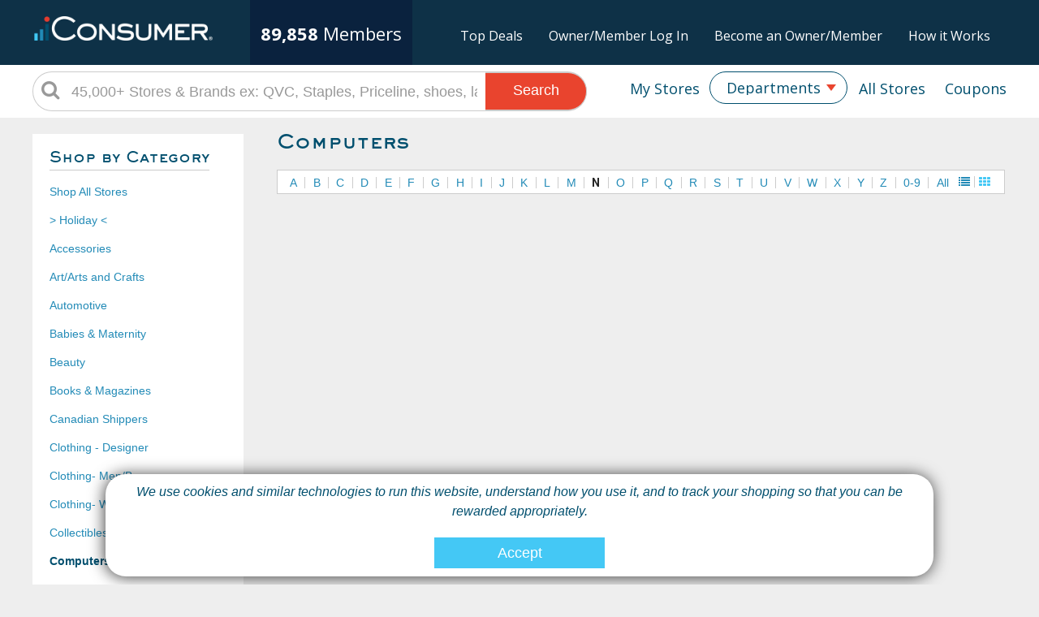

--- FILE ---
content_type: text/html;charset=UTF-8
request_url: https://tm2.iconsumer.com/html/storelists.cfm?cat=5&viewmode=t&sortcol=Name&sortDir=asc&filter=N
body_size: 19140
content:

<!doctype html>
<html>
<head>
	
	<meta name='impact-site-verification' value='554545687' />
	<meta charset="utf-8">
	<meta name="viewport" content="width=device-width, initial-scale=1.0, maximum-scale=1">
    <meta http-equiv="X-UA-Compatible" content="IE=edge">
	<meta name="format-detection" content="telephone=no">
	
	<meta name="description" content="Get Cash Back with every online purchase.  Use our exclusive coupons and deals for even greater savings." />
	<meta name="keywords" content="Cash Back, rebate, online shopping, iConsumer, shop, mall, online store, coupon, savings, crowdfunding, bargain, shopping reward, incentive shopping, stores, shopping online, sale, sales, discount, free shipping, catalog, fashion, clothes, books, music, wine, toys, games, electronics, computers, office supplies, gifts, videos, movies, CD, DVD, software, Barnes&Noble, JCPenney, " />
	
	<meta property="og:title" content="iConsumer - Get Your Share">
	
	<meta property="og:url" content="https://tm2.iconsumer.com">
	
	<meta property="og:type" content="website" />
	
	<meta property="og:description" content="Get Cash Back with every online purchase.  Use our exclusive coupons and deals for even greater savings." />
	<meta property="og:image" content="https://tm2.iconsumer.com/res/images/iConsumerIcon_200x200.png">
	<meta name="application-name" content="iConsumer"/>
	 
	
	
	
	<script type="text/javascript">
		//tm2.iconsumer.com
		//WinVMN43
	</script>
		
	
	<!-- Google Optimize ~ minimize page flicker snippet -->
	<style>.async-hide { opacity: 0 !important} </style>
	<script>(function(a,s,y,n,c,h,i,d,e){s.className+=' '+y;h.start=1*new Date;
	h.end=i=function(){s.className=s.className.replace(RegExp(' ?'+y),'')};
	(a[n]=a[n]||[]).hide=h;setTimeout(function(){i();h.end=null},c);h.timeout=c;
	})(window,document.documentElement,'async-hide','dataLayer',4000,
	{'GTM-WSCRQFL':true});</script>
	<!-- Google Optimize ~ minimize page flicker snippet -->
	<!-- Google Optimize - async call  new optimize.js 10/23/2020-->
	<script async src="https://www.googleoptimize.com/optimize.js?id=GTM-WSCRQFL"></script>
    <!-- Google Optimize - async call -->
	
	<script async src="https://www.googletagmanager.com/gtag/js?id=UA-30089-2"></script>
	<script>
		window.dataLayer = window.dataLayer || [];
		function gtag(){dataLayer.push(arguments);}
		gtag('js', new Date());
		
		
		gtag('config', 'UA-30089-2');
		
	</script>	

	<script type="text/javascript">
		
		

		     
		gtag('config', 'UA-30089-2', {
		  'custom_map': {'dimension1': 'UserStatus'}
		});
		gtag('event', 'pageview', {'UserStatus': 'STRANGER'});

		
			     
			gtag('config', 'UA-30089-2', {
			  'custom_map': {'dimension4': 'ActiveButton'}
			});
			gtag('event', 'pageview', {'ActiveButton': 'N'});
		

		
		


	
		function TrackSpecialPageView(name) {
	
			gtag('config', 'UA-30089-2', {
			  'page_title' : name
			});

			return true;
		}
	
		function TrackEvent(category, action) {
	
			// Sends the event to the Google Analytics property with
			// tracking ID GA_TRACKING_ID set by the config command in
			// the global tracking snippet.
			gtag('event', action, {
			  'event_category': category,
			  'event_action': action
			});

			return true;
		}

		function TrackEventAllParms(category, action, label, value, noninteraction) {
	
			// Sends the event to the Google Analytics property with
			// tracking ID GA_TRACKING_ID set by the config command in
			// the global tracking snippet.
			gtag('event', action, {
			  'event_category': category,
			  'event_label': label,
			  'event_action': action,
			  'value': value
			});

			return true;
		}
	
	</script>



	
	<!-- Google Tag Manager -->
	<script>(function(w,d,s,l,i){w[l]=w[l]||[];w[l].push({'gtm.start':
	new Date().getTime(),event:'gtm.js'});var f=d.getElementsByTagName(s)[0],
	j=d.createElement(s),dl=l!='dataLayer'?'&l='+l:'';j.async=true;j.src=
	'https://www.googletagmanager.com/gtm.js?id='+i+dl;f.parentNode.insertBefore(j,f);
	})(window,document,'script','dataLayer','GTM-TZFNHP');</script>
	<!-- End Google Tag Manager -->

	

	<!-- SET: FAVICON -->
	<link rel="shortcut icon" type="image/x-icon" href="https://tm2.iconsumer.com/res/images/favicon.png">
	<!-- END: FAVICON -->

		
		<!-- SET: STYLESHEET -->
		<link rel="stylesheet" href="//maxcdn.bootstrapcdn.com/font-awesome/4.3.0/css/font-awesome.min.css">	
		<link rel='stylesheet' type='text/css' href='https://fonts.googleapis.com/css?family=Roboto:400,100,300,100italic,300italic,400italic,900,900italic,700italic,700,500italic,500'>
		<link rel='stylesheet' type='text/css' href='https://fonts.googleapis.com/css?family=Roboto+Slab:400,700,300,100'>
		<link rel="stylesheet" type="text/css" href="https://tm2.iconsumer.com/res/js/jquery-ui-1.11.4.custom/jquery-ui.min.css">
		<link rel="stylesheet" type="text/css" media="all" href="https://tm2.iconsumer.com/res/css/style.css?v=20200327b">
		<link rel="stylesheet" type="text/css" media="all" href="https://tm2.iconsumer.com/res/css/responsive.css?v=20200327b">
		<!-- END: STYLESHEET -->

		<!-- SET: SCRIPTS -->
		<script type="text/javascript" src="https://tm2.iconsumer.com/res/js/jquery-ui-1.11.4.custom/external/jquery/jquery-min.js"></script>
		<script type="text/javascript" src="https://tm2.iconsumer.com/res/js/plugins.js"></script>
		<script type="text/javascript" src="https://tm2.iconsumer.com/res/js/jquery-ui-1.11.4.custom/jquery-ui.min.js"></script>
		<script type="text/javascript" src="https://tm2.iconsumer.com/res/js/functions.js?v=20200317a"></script>
		<!-- END: SCRIPTS -->

		<!-- HTML5 shim and Respond.js IE8 support of HTML5 elements and media queries -->
		<!--[if lt IE 9]>
		<script src="https://tm2.iconsumer.com/res/js/respond.min.js"></script>
		<script src="https://tm2.iconsumer.com/res/js/html5shiv.min.js"></script>
		<script type="text/javascript">
		  document.createElement("header");
		  document.createElement("nav");
		  document.createElement("section");
		  document.createElement("article");
		  document.createElement("aside");
		  document.createElement("footer");
		</script>
		<![endif]-->
		<!--[if lt IE 9]><style type="text/css">.header_rgt_options_in ul li{width: 38%;} .header_serarch input{padding-top: 20px; height:28px;} .inner_lft ul li a  {width:200px; } </style><![endif]-->
		<!--[if lt IE 9]><script src="http://ie7-js.googlecode.com/svn/version/2.1(beta4)/IE9.js"></script><![endif]-->
	
	
	<!-- Begin Pingdom Page Load Performance Code -->
	<script>
	var _prum = [['id', '568aba55abe53d6926316286'],
	             ['mark', 'firstbyte', (new Date()).getTime()]];
	(function() {
	    var s = document.getElementsByTagName('script')[0]
	      , p = document.createElement('script');
	    p.async = 'async';
	    p.src = '//rum-static.pingdom.net/prum.min.js';
	    s.parentNode.insertBefore(p, s);
	})();
	</script>
	<!-- End Pingdom Code -->

	<link href="https://tm2.iconsumer.com/res/css/select2.min.css?v=20200121a" rel="stylesheet" />
	<script src="https://tm2.iconsumer.com/res/js/select2.min.js?v=20171222a"></script>


	<title>iConsumer - List of Stores</title>

	<script type="text/javascript" src="https://tm2.iconsumer.com/res/js/jquery.tablesorter.min.js"></script>
	<script type="text/javascript">
		var ItemsPerFetch = 100;
		var NumFetches = 0;
		
			var CurrentRow = 1;
		
		
		HideAJAXBusy();
		function loadStoreResult()
		{
			$.get("https://tm2.iconsumer.com/cfc/HTMLRenderer.cfc?method=GetStoreListsHTML", {
					viewmode: "t",
					filter: "N",
					cat: 5,
					itemsperpage: ItemsPerFetch,
					startingrow: CurrentRow,
					sortBy: "Order by Name asc"
				},
					processStoreResult); 
			
				CurrentRow += ItemsPerFetch;
			


		}

		function decode(EncodedString) 
		{
			return(decodeURIComponent(EncodedString.replace(/\+/g,  " ")));
		}

		function processStoreResult(response)
		{	
			NumFetches++;
			
			if (response != "") 
			{
				$("#storeList").append(response);

				
					if (CurrentRow <2100) {
						loadStoreResult();
					}
				
			}
			else 
			{
				
			} 
			
		}												

		loadStoreResult();
																
		function AddMemberFavoriteStore(vendorid)
		{
			$.get("https://tm2.iconsumer.com/html/addmemberfavoritestore.cfm?vendorid=" + vendorid.toString());
			$("#IsFavoriteEM" + vendorid).toggleClass("heartclick");
			$("#IsFavoriteSpan" + vendorid).toggleClass("heartclick");
			$("#IsFavoriteLink" + vendorid).attr("onclick", "RemoveMemberFavoriteStore(" + vendorid + ");");
		}

		function RemoveMemberFavoriteStore(vendorid)
		{
			$.get("https://tm2.iconsumer.com/html/removememberfavoritestore.cfm?vendorid=" + vendorid.toString());
			$("#IsFavoriteEM" + vendorid).toggleClass("heartclick");
			$("#IsFavoriteSpan" + vendorid).toggleClass("heartclick");
			$("#IsFavoriteLink" + vendorid).attr("onclick", "AddMemberFavoriteStore(" + vendorid + ");");
		}

		function ToggleCategoryList() {
			if( $("#CategoryList").is(":visible"))
				$("#CategoryList").hide();
			else
				$("#CategoryList").show();
		}

		$(document).ready(function() { 
			var merchantHeaderObj = $("#MerchantHeader");
			var rateHeaderObj = $("#RateHeader");
			
					merchantHeaderObj.removeClass("head_lnk_sorted_dsc");
				    merchantHeaderObj.addClass("head_lnk_sorted_asc");
				
			    rateHeaderObj.removeClass("head_lnk_sorted_asc");
				rateHeaderObj.removeClass("head_lnk_sorted_dsc");
				rateHeaderObj.addClass("head_lnk_sortable");
			

			// add parser through the tablesorter addParser method 
			// $.tablesorter.addParser({ 
			//     // set a unique id 
			//     id: 'mixed_num_and_text',
			//     is: function(s) { 
			//         // return false so this parser is not auto detected 
			//         return false; 
			//     }, 
			//     format: function(s) {
			// 		if (Trim(s) == "Special Rate") {
			// 			return 0.1;
			// 		}
			// 		else if (Trim(s) == "Owners Benefit") {
			// 			return 0.0;
			// 		}
			// 		else {
			// 			var i = parseFloat(s.replace(/[,]/g, ''));
			// 			return (isNaN(i)) ? 0 : i;
			// 		}
			//     }, 
			//     // set type, either numeric or text 
			//     type: 'numeric' 
			// }); 

			$('#MerchantHeader').click( function() {
				
				var l_sortDir = $(this).hasClass("head_lnk_sorted_asc") ? "desc" : "asc";

				document.location = "/html/storelists.cfm?cat=5&viewmode=l&filter=&sortcol=Name&sortDir=" + l_sortDir;

				// if ($(this).hasClass("head_lnk_sorted_asc")) {
				//     $(this).removeClass("head_lnk_sorted_asc");
				//     $(this).removeClass("head_lnk_sortable");
				//     $(this).addClass("head_lnk_sorted_dsc");
				// }
				// else if ($(this).hasClass("head_lnk_sorted_dsc")) {
				//     $(this).removeClass("head_lnk_sorted_dsc");
				//     $(this).removeClass("head_lnk_sortable");
				//     $(this).addClass("head_lnk_sorted_asc");
				// }
				// else {
				//     $(this).removeClass("head_lnk_sorted_dsc");
				//     $(this).removeClass("head_lnk_sortable");
				//     $(this).addClass("head_lnk_sorted_asc");
				// }
				
			    
				// $("#RateHeader").removeClass("head_lnk_sorted_asc");
			 //    $("#RateHeader").removeClass("head_lnk_sorted_dsc");
			 //    $("#RateHeader").addClass("head_lnk_sortable");

			} );

			$('#RateHeader').click( function() {

				var l_sortDir = $(this).hasClass("head_lnk_sorted_asc") ? "desc" : "asc";

				document.location = "/html/storelists.cfm?cat=5&viewmode=l&filter=&sortcol=CalculatedStockRate&sortDir=" + l_sortDir;
				
				// if ($(this).hasClass("head_lnk_sorted_asc")) {
				//     $(this).removeClass("head_lnk_sorted_asc");
				//     $(this).removeClass("head_lnk_sortable");
				//     $(this).addClass("head_lnk_sorted_dsc");
				// }
				// else if ($(this).hasClass("head_lnk_sorted_dsc")) {
				//     $(this).removeClass("head_lnk_sorted_dsc");
				//     $(this).removeClass("head_lnk_sortable");
				//     $(this).addClass("head_lnk_sorted_asc");
				// }
				// else {
				//     $(this).removeClass("head_lnk_sorted_dsc");
				//     $(this).removeClass("head_lnk_sortable");
				//     $(this).addClass("head_lnk_sorted_asc");
				// }
				
			 //    $("#MerchantHeader").removeClass("head_lnk_sorted_asc");
			 //    $("#MerchantHeader").removeClass("head_lnk_sorted_dsc");
			 //    $("#MerchantHeader").addClass("head_lnk_sortable");
			} );

		} ); 

	</script>

	
   
</head>
<body>
<div id="fb-root"></div>
<script>(function(d, s, id) {
  var js, fjs = d.getElementsByTagName(s)[0];
  if (d.getElementById(id)) return;
  js = d.createElement(s); js.id = id;
  js.src = "//connect.facebook.net/en_US/sdk.js#xfbml=1&version=v2.3&appId=1415521175439126";
  fjs.parentNode.insertBefore(js, fjs);
}(document, 'script', 'facebook-jssdk'));</script>

<!-- Google Tag Manager (noscript) -->
<noscript><iframe src="https://www.googletagmanager.com/ns.html?id=GTM-TZFNHP"
height="0" width="0" style="display:none;visibility:hidden"></iframe></noscript>
<!-- End Google Tag Manager (noscript) -->

<!-- wrapper starts -->
<div class="wrapper">
	

	<script type="text/javascript">
		var vendornamesForAutoSuggest = [];
		$.ajax({
			url:"/cfc/mall.cfc?method=GetAutoSuggestionsForSearchBar",
			success:function(response) {
				vendornamesForAutoSuggest = JSON.parse(Trim(response));
			}
		});

		$(document).ready(function() { 
			

			$("#q" ).autocomplete({
				dataType: "json",
				minLength: 2,
				source: "/cfc/mall.cfc?method=GetAutoSuggestions",
				select: function( event, ui ) {
					$("#q").val(ui.item.value);
					GoToSearch();
				}
			});

			$("#q").keypress(function(e) {
				if (e.which == 13) {
				    GoToSearch();
				    return false;  
				}
			});

			$("#q2" ).autocomplete({
				minLength: 2,
				source: function(req, responseFn) {
					var re = $.ui.autocomplete.escapeRegex(req.term);
					var matcher = new RegExp( "^" + re, "i" );
					var fnItems = $.grep( vendornamesForAutoSuggest, function(item,index){
						return matcher.test(item);
					});
					responseFn( fnItems );
				}
			});

			$("#q2").keypress(function(e) {
				if (e.which == 13) {
				    GoToSearch2();
				    return false;  
				}
			});

		});
		
		function checkForVendorName(searchTerm){
			$.ajax({
			url:"https://tm2.iconsumer.com/html/GetVendorInfoByName.cfm?term=" + searchTerm,
			success:function(response){
					response = Trim(response); 
					if (response != "") {
						var myObject = JSON.parse(response);
						
						if (myObject != undefined) {
							if (myObject.results[0] != undefined) {
								GoToURL('https://tm2.iconsumer.com/html/store.cfm?vendorid=' + myObject.results[0].vendorID.toString());
							}else{
								GoToURL('https://tm2.iconsumer.com/html/search.cfm?term=' + escape(searchTerm));
							}
						}else{
							GoToURL('https://tm2.iconsumer.com/html/search.cfm?term=' + escape(searchTerm));
						}
					}else{
						GoToURL('https://tm2.iconsumer.com/html/search.cfm?term=' + escape(searchTerm));
					}	
				}
			});
		}
		
		function GoToSearch() {
			
			if (Trim($("#q").val()) == "45,000+ Stores & Brands ex: QVC, Staples, Priceline, shoes, laptop, pet, Gucci") {
				$("#q").val("");
				$("#q").focus();
			}
			else
				if (Trim($("#q").val()) != "" )
					checkForVendorName($("#q").val());
					//GoToURL('/html/search.cfm?term=' + escape($("#q").val()));
		}

		function GoToSearch2() {
			
			if (Trim($("#q2").val()) == "45,000+ Stores & Brands ex: QVC, Staples, Priceline, shoes, laptop, pet, Gucci") {
				$("#q2").val("");
				$("#q2").focus();
			}
			else
				if (Trim($("#q2").val()) != "" )
					checkForVendorName($("#q2").val());
					//GoToURL('/html/search.cfm?term=' + escape($("#q2").val()));
		}
		
		
		function ShowMyAccountMenu() {
			$("#MyAccountDropMenuDiv").show();
	
			$("#MyAccountDropMenuDiv").position({
				my: "left top",
				at: "left bottom",
				of: $("#MyAccountDropper"),
				collision: "fit"
			});
			
		}
	
		$(document).mouseup(function (e)
		{
		    var container = $("#MyAccountDropMenuDiv");
	        container.hide();
		
			/*
		    if (!container.is(e.target) // if the target of the click isn't the container...
		        && container.has(e.target).length === 0) // ... nor a descendant of the container
		    {
		        container.hide();
		    }
		    */
		});
	
		$(function() {
			$("#MyAccountDropMenu").menu();


			$("#MyAccountDropMenu li").hover(function() {
 				$(this).children().css({"color":"green"});
			});
 
		});

		function GoToCategory(CategoryID) {
			ShowAJAXBusy();
			document.location.href = "/html/storelists.cfm?cat=" + CategoryID;
		}

	</script>	
	
	<header>
		
	    	<div class="header_top no_login">
    	    	<div class="container no_login">
					<div class="logo_block no_login">                    	
	                    <a id="HeaderLogo" href="https://tm2.iconsumer.com">
	                        <img src="https://tm2.iconsumer.com/res/images/iCLogoWhite280x38.png" alt="iConsumer.com">
	                    </a>
				    </div>
					<div class="shareholder_block no_login">                    	
	                    <div class="shareholder_block_in no_login">
	                   		<div class="shareholder_con no_login">
	                   			<div>
	                       			<span class='last'>89,858</span>
									<span class='si_members'>Members</span>
								</div>
	                            <div class="clear"></div>
	                        </div> 
	                    </div>
	                </div>
	                <ul class="upper_nav no_login">
						<li><a href="https://tm2.iconsumer.com/html/toptrendingdeals.cfm">Top Deals</a></li>			
	                    <li><a id="click1">Owner/Member Log In</a></li>
	                    <li><a id="click2">Become an Owner/Member</a></li>
	                    <li><a id="click3">How it Works</a></li>
	                </ul>
				</div>
			</div>
		
		<div class="clear"></div>
        <div class="header_bot">
        	<div id="WiderHeader" class="container">
				<ul id="nav">
				    <li><a id="btnDeals" style="margin-right:0;padding-right:0;" href="https://tm2.iconsumer.com/html/deals.cfm">Coupons</a></li>
				    <li><a id="btnAllStores" style="margin-right:0;" href="https://tm2.iconsumer.com/html/storelists.cfm">All Stores</a></li>
					<li class="ddlist">
                        <select id="HeaderCategoryList" name="HeaderCategoryList" onchange="javascript:GoToCategory(this.value);" >
                            <option value="Departments">Departments</option>
                        	
								<option value="78">> Holiday <</option>
							
								<option value="35">Accessories</option>
							
								<option value="3">Art/Arts and Crafts</option>
							
								<option value="33">Automotive</option>
							
								<option value="4">Babies & Maternity</option>
							
								<option value="14">Beauty</option>
							
								<option value="1">Books & Magazines</option>
							
								<option value="65">Canadian Shippers</option>
							
								<option value="63">Clothing - Designer</option>
							
								<option value="52">Clothing- Men/Boys</option>
							
								<option value="53">Clothing- Women/Girls</option>
							
								<option value="36">Collectibles & Novelties</option>
							
								<option value="5">Computers</option>
							
								<option value="37">Cooking & Cookware</option>
							
								<option value="54">Department Stores</option>
							
								<option value="40">Education</option>
							
								<option value="30">Electronics</option>
							
								<option value="89">Entertainment</option>
							
								<option value="10">Flowers</option>
							
								<option value="69">For Your Business</option>
							
								<option value="95">Gaming</option>
							
								<option value="16">Garden & Patio</option>
							
								<option value="51">Gift Card</option>
							
								<option value="9">Gifts</option>
							
								<option value="11">Gourmet & Grocery</option>
							
								<option value="58">Green & Eco-Friendly</option>
							
								<option value="13">Health</option>
							
								<option value="15">Home</option>
							
								<option value="68">In-Store Pick-Up</option>
							
								<option value="38">Jewelry & Fragrance</option>
							
								<option value="17">Kids & Teens</option>
							
								<option value="59">Medical Supplies</option>
							
								<option value="2">Music & Movies</option>
							
								<option value="41">North America</option>
							
								<option value="6">Office</option>
							
								<option value="31">Optical</option>
							
								<option value="20">Pets</option>
							
								<option value="60">Phones & Calling Plans</option>
							
								<option value="56">Photography</option>
							
								<option value="39">Services & Finance</option>
							
								<option value="7">Shoes</option>
							
								<option value="21">Sports & Outdoors</option>
							
								<option value="97">Student Exclusives</option>
							
								<option value="28">Toys & Games</option>
							
								<option value="12">Travel</option>
							
								<option value="96">Weddings</option>
							
                        </select>
					</li>
					<li>
						<a id="btnMyStores" style="margin-right:0;margin-left:0;padding-left:0;" href="https://tm2.iconsumer.com/html/mystores.cfm">My Stores</a>
					</li>
				    <li id="SearchHeaderUnit">
                        <div id="HeaderSearchDiv" class="ui-widget">
                            <i class="fa fa-search"></i>
							
								<input id="q2" name="q2" type="text" value="45,000+ Stores & Brands ex: QVC, Staples, Priceline, shoes, laptop, pet, Gucci" onclick="if(this.value=='45,000+ Stores & Brands ex: QVC, Staples, Priceline, shoes, laptop, pet, Gucci'){this.value=''}" onblur="if(this.value==''){this.value='45,000+ Stores & Brands ex: QVC, Staples, Priceline, shoes, laptop, pet, Gucci'}" >
							
	                        <a onclick="javascript:GoToSearch2();" href="javascript:void(0);" id="btnSearch" name="btnSearch">Search</a>
                        </div>
                        <div class="clear"></div>        
				    </li>
				</ul>
            </div>
        </div>
        <!-- // Header-Top Ends: -->
    </header>	
    <!-- // Header Ends: -->
	<script type="text/javascript" >
		$("#HeaderCategoryList").val('Departments'); ; //resets when back key pressed	
	    $("#HeaderCategoryList").select2({ width: '100%' });
		$("#HeaderCategoryList").select2({ minimumResultsForSearch: -1});
	
		$("#nav > li.ddlist > span").css({"margin-right":"8px"});
		$("#nav2 > li.ddlist > span").css({"margin-right":"8px"});
	</script>

    
    <div class="container">
        <div class="main_content">

		        <div class="inner_con">
		            <div class="inner_lft">
		                <div class="inner_lft_in">
		                    <h2 style="display: inline;">Shop by Category</h2><i id="CategoryListHamburgerIcon" class="fa fa-bars" onClick="javascript:ToggleCategoryList();" href="javascript:void(0);"></i>
							<div style="clear:both;margin-bottom:20px;"></div>
		                    <ul id="CategoryList">
								
									<li class="CategoryListItem"><a class="CategoryListItemLink" href="/html/storelists.cfm?viewmode=t&cat=0">Shop All Stores</a></li>
								
										<li class="CategoryListItem"><a class="CategoryListItemLink" href="/html/storelists.cfm?viewmode=t&cat=78">> Holiday <</a></li>
									
										<li class="CategoryListItem"><a class="CategoryListItemLink" href="/html/storelists.cfm?viewmode=t&cat=35">Accessories</a></li>
									
										<li class="CategoryListItem"><a class="CategoryListItemLink" href="/html/storelists.cfm?viewmode=t&cat=3">Art/Arts and Crafts</a></li>
									
										<li class="CategoryListItem"><a class="CategoryListItemLink" href="/html/storelists.cfm?viewmode=t&cat=33">Automotive</a></li>
									
										<li class="CategoryListItem"><a class="CategoryListItemLink" href="/html/storelists.cfm?viewmode=t&cat=4">Babies & Maternity</a></li>
									
										<li class="CategoryListItem"><a class="CategoryListItemLink" href="/html/storelists.cfm?viewmode=t&cat=14">Beauty</a></li>
									
										<li class="CategoryListItem"><a class="CategoryListItemLink" href="/html/storelists.cfm?viewmode=t&cat=1">Books & Magazines</a></li>
									
										<li class="CategoryListItem"><a class="CategoryListItemLink" href="/html/storelists.cfm?viewmode=t&cat=65">Canadian Shippers</a></li>
									
										<li class="CategoryListItem"><a class="CategoryListItemLink" href="/html/storelists.cfm?viewmode=t&cat=63">Clothing - Designer</a></li>
									
										<li class="CategoryListItem"><a class="CategoryListItemLink" href="/html/storelists.cfm?viewmode=t&cat=52">Clothing- Men/Boys</a></li>
									
										<li class="CategoryListItem"><a class="CategoryListItemLink" href="/html/storelists.cfm?viewmode=t&cat=53">Clothing- Women/Girls</a></li>
									
										<li class="CategoryListItem"><a class="CategoryListItemLink" href="/html/storelists.cfm?viewmode=t&cat=36">Collectibles & Novelties</a></li>
									
										<li class="CategoryListItem" style="font-weight:bold;">Computers</li>
										
										<li class="CategoryListItem"><a class="CategoryListItemLink" href="/html/storelists.cfm?viewmode=t&cat=37">Cooking & Cookware</a></li>
									
										<li class="CategoryListItem"><a class="CategoryListItemLink" href="/html/storelists.cfm?viewmode=t&cat=54">Department Stores</a></li>
									
										<li class="CategoryListItem"><a class="CategoryListItemLink" href="/html/storelists.cfm?viewmode=t&cat=40">Education</a></li>
									
										<li class="CategoryListItem"><a class="CategoryListItemLink" href="/html/storelists.cfm?viewmode=t&cat=30">Electronics</a></li>
									
										<li class="CategoryListItem"><a class="CategoryListItemLink" href="/html/storelists.cfm?viewmode=t&cat=89">Entertainment</a></li>
									
										<li class="CategoryListItem"><a class="CategoryListItemLink" href="/html/storelists.cfm?viewmode=t&cat=10">Flowers</a></li>
									
										<li class="CategoryListItem"><a class="CategoryListItemLink" href="/html/storelists.cfm?viewmode=t&cat=69">For Your Business</a></li>
									
										<li class="CategoryListItem"><a class="CategoryListItemLink" href="/html/storelists.cfm?viewmode=t&cat=95">Gaming</a></li>
									
										<li class="CategoryListItem"><a class="CategoryListItemLink" href="/html/storelists.cfm?viewmode=t&cat=16">Garden & Patio</a></li>
									
										<li class="CategoryListItem"><a class="CategoryListItemLink" href="/html/storelists.cfm?viewmode=t&cat=51">Gift Card</a></li>
									
										<li class="CategoryListItem"><a class="CategoryListItemLink" href="/html/storelists.cfm?viewmode=t&cat=9">Gifts</a></li>
									
										<li class="CategoryListItem"><a class="CategoryListItemLink" href="/html/storelists.cfm?viewmode=t&cat=11">Gourmet & Grocery</a></li>
									
										<li class="CategoryListItem"><a class="CategoryListItemLink" href="/html/storelists.cfm?viewmode=t&cat=58">Green & Eco-Friendly</a></li>
									
										<li class="CategoryListItem"><a class="CategoryListItemLink" href="/html/storelists.cfm?viewmode=t&cat=13">Health</a></li>
									
										<li class="CategoryListItem"><a class="CategoryListItemLink" href="/html/storelists.cfm?viewmode=t&cat=15">Home</a></li>
									
										<li class="CategoryListItem"><a class="CategoryListItemLink" href="/html/storelists.cfm?viewmode=t&cat=68">In-Store Pick-Up</a></li>
									
										<li class="CategoryListItem"><a class="CategoryListItemLink" href="/html/storelists.cfm?viewmode=t&cat=38">Jewelry & Fragrance</a></li>
									
										<li class="CategoryListItem"><a class="CategoryListItemLink" href="/html/storelists.cfm?viewmode=t&cat=17">Kids & Teens</a></li>
									
										<li class="CategoryListItem"><a class="CategoryListItemLink" href="/html/storelists.cfm?viewmode=t&cat=59">Medical Supplies</a></li>
									
										<li class="CategoryListItem"><a class="CategoryListItemLink" href="/html/storelists.cfm?viewmode=t&cat=2">Music & Movies</a></li>
									
										<li class="CategoryListItem"><a class="CategoryListItemLink" href="/html/storelists.cfm?viewmode=t&cat=41">North America</a></li>
									
										<li class="CategoryListItem"><a class="CategoryListItemLink" href="/html/storelists.cfm?viewmode=t&cat=6">Office</a></li>
									
										<li class="CategoryListItem"><a class="CategoryListItemLink" href="/html/storelists.cfm?viewmode=t&cat=31">Optical</a></li>
									
										<li class="CategoryListItem"><a class="CategoryListItemLink" href="/html/storelists.cfm?viewmode=t&cat=20">Pets</a></li>
									
										<li class="CategoryListItem"><a class="CategoryListItemLink" href="/html/storelists.cfm?viewmode=t&cat=60">Phones & Calling Plans</a></li>
									
										<li class="CategoryListItem"><a class="CategoryListItemLink" href="/html/storelists.cfm?viewmode=t&cat=56">Photography</a></li>
									
										<li class="CategoryListItem"><a class="CategoryListItemLink" href="/html/storelists.cfm?viewmode=t&cat=39">Services & Finance</a></li>
									
										<li class="CategoryListItem"><a class="CategoryListItemLink" href="/html/storelists.cfm?viewmode=t&cat=7">Shoes</a></li>
									
										<li class="CategoryListItem"><a class="CategoryListItemLink" href="/html/storelists.cfm?viewmode=t&cat=21">Sports & Outdoors</a></li>
									
										<li class="CategoryListItem"><a class="CategoryListItemLink" href="/html/storelists.cfm?viewmode=t&cat=97">Student Exclusives</a></li>
									
										<li class="CategoryListItem"><a class="CategoryListItemLink" href="/html/storelists.cfm?viewmode=t&cat=28">Toys & Games</a></li>
									
										<li class="CategoryListItem"><a class="CategoryListItemLink" href="/html/storelists.cfm?viewmode=t&cat=12">Travel</a></li>
									
										<li class="CategoryListItem"><a class="CategoryListItemLink" href="/html/storelists.cfm?viewmode=t&cat=96">Weddings</a></li>
									
		                    </ul>
		                </div>
		            </div>
		           
		            <section class="inner_rgt" id="allstoresdsp" >
		                <h2>Computers&nbsp;</h2>
		            	<div class="inner4_blk1">
		                    	<div id="AlphaSelectList">
		                    		<label for="AlphaSelect">A-Z:</label>
									<select id="AlphaSelect" name="AlphaSelect">
		                            	
											<option value="/html/storelists.cfm?cat=5&viewmode=t&sortcol=Name&sortDir=asc&filter=A">A</option>
										
											<option value="/html/storelists.cfm?cat=5&viewmode=t&sortcol=Name&sortDir=asc&filter=B">B</option>
										
											<option value="/html/storelists.cfm?cat=5&viewmode=t&sortcol=Name&sortDir=asc&filter=C">C</option>
										
											<option value="/html/storelists.cfm?cat=5&viewmode=t&sortcol=Name&sortDir=asc&filter=D">D</option>
										
											<option value="/html/storelists.cfm?cat=5&viewmode=t&sortcol=Name&sortDir=asc&filter=E">E</option>
										
											<option value="/html/storelists.cfm?cat=5&viewmode=t&sortcol=Name&sortDir=asc&filter=F">F</option>
										
											<option value="/html/storelists.cfm?cat=5&viewmode=t&sortcol=Name&sortDir=asc&filter=G">G</option>
										
											<option value="/html/storelists.cfm?cat=5&viewmode=t&sortcol=Name&sortDir=asc&filter=H">H</option>
										
											<option value="/html/storelists.cfm?cat=5&viewmode=t&sortcol=Name&sortDir=asc&filter=I">I</option>
										
											<option value="/html/storelists.cfm?cat=5&viewmode=t&sortcol=Name&sortDir=asc&filter=J">J</option>
										
											<option value="/html/storelists.cfm?cat=5&viewmode=t&sortcol=Name&sortDir=asc&filter=K">K</option>
										
											<option value="/html/storelists.cfm?cat=5&viewmode=t&sortcol=Name&sortDir=asc&filter=L">L</option>
										
											<option value="/html/storelists.cfm?cat=5&viewmode=t&sortcol=Name&sortDir=asc&filter=M">M</option>
										
											<option value="/html/storelists.cfm?cat=5&viewmode=t&sortcol=Name&sortDir=asc&filter=N">N</option>
										
											<option value="/html/storelists.cfm?cat=5&viewmode=t&sortcol=Name&sortDir=asc&filter=O">O</option>
										
											<option value="/html/storelists.cfm?cat=5&viewmode=t&sortcol=Name&sortDir=asc&filter=P">P</option>
										
											<option value="/html/storelists.cfm?cat=5&viewmode=t&sortcol=Name&sortDir=asc&filter=Q">Q</option>
										
											<option value="/html/storelists.cfm?cat=5&viewmode=t&sortcol=Name&sortDir=asc&filter=R">R</option>
										
											<option value="/html/storelists.cfm?cat=5&viewmode=t&sortcol=Name&sortDir=asc&filter=S">S</option>
										
											<option value="/html/storelists.cfm?cat=5&viewmode=t&sortcol=Name&sortDir=asc&filter=T">T</option>
										
											<option value="/html/storelists.cfm?cat=5&viewmode=t&sortcol=Name&sortDir=asc&filter=U">U</option>
										
											<option value="/html/storelists.cfm?cat=5&viewmode=t&sortcol=Name&sortDir=asc&filter=V">V</option>
										
											<option value="/html/storelists.cfm?cat=5&viewmode=t&sortcol=Name&sortDir=asc&filter=W">W</option>
										
											<option value="/html/storelists.cfm?cat=5&viewmode=t&sortcol=Name&sortDir=asc&filter=X">X</option>
										
											<option value="/html/storelists.cfm?cat=5&viewmode=t&sortcol=Name&sortDir=asc&filter=Y">Y</option>
										
											<option value="/html/storelists.cfm?cat=5&viewmode=t&sortcol=Name&sortDir=asc&filter=Z">Z</option>
										
	                                	<option value="/html/storelists.cfm?cat=5&viewmode=t&sortcol=Name&sortDir=asc&filter=%23">0-9</option>
	                                	<option value="/html/storelists.cfm?cat=5&viewmode=t&sortcol=Name&sortDir=asc&filter=">All</option>
		                    		</select>
									<script type="text/javascript">
										
										$("#AlphaSelect").val("/html/storelists.cfm?cat=5&viewmode=t&sortcol=Name&sortDir=asc&filter=N").change();
										
										
										$("#AlphaSelect").change(function() {
											ShowAJAXBusy();
											location = this.value;
										});
									</script>
		                    	</div>
								<div class="inner4_alphabet">
		                        	<ul>
		                            	
												<li><a href="/html/storelists.cfm?cat=5&viewmode=t&sortcol=Name&sortDir=asc&filter=A">A</a></li>
											
												<li><a href="/html/storelists.cfm?cat=5&viewmode=t&sortcol=Name&sortDir=asc&filter=B">B</a></li>
											
												<li><a href="/html/storelists.cfm?cat=5&viewmode=t&sortcol=Name&sortDir=asc&filter=C">C</a></li>
											
												<li><a href="/html/storelists.cfm?cat=5&viewmode=t&sortcol=Name&sortDir=asc&filter=D">D</a></li>
											
												<li><a href="/html/storelists.cfm?cat=5&viewmode=t&sortcol=Name&sortDir=asc&filter=E">E</a></li>
											
												<li><a href="/html/storelists.cfm?cat=5&viewmode=t&sortcol=Name&sortDir=asc&filter=F">F</a></li>
											
												<li><a href="/html/storelists.cfm?cat=5&viewmode=t&sortcol=Name&sortDir=asc&filter=G">G</a></li>
											
												<li><a href="/html/storelists.cfm?cat=5&viewmode=t&sortcol=Name&sortDir=asc&filter=H">H</a></li>
											
												<li><a href="/html/storelists.cfm?cat=5&viewmode=t&sortcol=Name&sortDir=asc&filter=I">I</a></li>
											
												<li><a href="/html/storelists.cfm?cat=5&viewmode=t&sortcol=Name&sortDir=asc&filter=J">J</a></li>
											
												<li><a href="/html/storelists.cfm?cat=5&viewmode=t&sortcol=Name&sortDir=asc&filter=K">K</a></li>
											
												<li><a href="/html/storelists.cfm?cat=5&viewmode=t&sortcol=Name&sortDir=asc&filter=L">L</a></li>
											
												<li><a href="/html/storelists.cfm?cat=5&viewmode=t&sortcol=Name&sortDir=asc&filter=M">M</a></li>
											
												<li style="font-size: 14px; line-height: 14px; font-family: 'Roboto', sans-serif;color:#262626;font-weight:bold;">N</li>
											
												<li><a href="/html/storelists.cfm?cat=5&viewmode=t&sortcol=Name&sortDir=asc&filter=O">O</a></li>
											
												<li><a href="/html/storelists.cfm?cat=5&viewmode=t&sortcol=Name&sortDir=asc&filter=P">P</a></li>
											
												<li><a href="/html/storelists.cfm?cat=5&viewmode=t&sortcol=Name&sortDir=asc&filter=Q">Q</a></li>
											
												<li><a href="/html/storelists.cfm?cat=5&viewmode=t&sortcol=Name&sortDir=asc&filter=R">R</a></li>
											
												<li><a href="/html/storelists.cfm?cat=5&viewmode=t&sortcol=Name&sortDir=asc&filter=S">S</a></li>
											
												<li><a href="/html/storelists.cfm?cat=5&viewmode=t&sortcol=Name&sortDir=asc&filter=T">T</a></li>
											
												<li><a href="/html/storelists.cfm?cat=5&viewmode=t&sortcol=Name&sortDir=asc&filter=U">U</a></li>
											
												<li><a href="/html/storelists.cfm?cat=5&viewmode=t&sortcol=Name&sortDir=asc&filter=V">V</a></li>
											
												<li><a href="/html/storelists.cfm?cat=5&viewmode=t&sortcol=Name&sortDir=asc&filter=W">W</a></li>
											
												<li><a href="/html/storelists.cfm?cat=5&viewmode=t&sortcol=Name&sortDir=asc&filter=X">X</a></li>
											
												<li><a href="/html/storelists.cfm?cat=5&viewmode=t&sortcol=Name&sortDir=asc&filter=Y">Y</a></li>
											
												<li><a href="/html/storelists.cfm?cat=5&viewmode=t&sortcol=Name&sortDir=asc&filter=Z">Z</a></li>
											
		                                	<li><a href="/html/storelists.cfm?cat=5&viewmode=t&sortcol=Name&sortDir=asc&filter=%23">0-9</a></li>
										
		                                	<li><a href="/html/storelists.cfm?cat=5&viewmode=t&sortcol=Name&sortDir=asc&filter=">All</a></li>
										
		                            </ul>
		                            <div class="clear"></div>
		                        </div>
		                        <div class="inner4_views">
		                        	<ul>
										
			                            	<li><a href="/html/storelists.cfm?cat=5&filter=N&viewmode=l" title="List View"><i class="fa fa-list"></i></a></li>
			                                <li><a onClick="javascript:void(0);" href="javascript:void(0);" title="Tab View"><i class="fa fa-th views"></i></a></li>
										
		                            </ul>
		                            <div class="clear"></div>
		                        </div>
		                        <div class="clear"></div>
		                    </div>
		                    
							

		                    <div class="inner4_blk2">
								
			                    	<ul id="storeList">
			                        </ul>
			                        <div class="clear"></div>
								
		                    </div>
		                    
							
  
		            </section>
		            <div class="clear"></div>
		        </div>
        </div>
    </div>
    
 	 
    <footer>
    	<div class="container footer_adjustable">
   			<section class="footer_blk">
               <h4>Make it Easy</h4>
                <ul>
                    <li><a href="https://tm2.iconsumer.com/button">Get the iConsumer Button</a></li>
                    <li><a href="https://tm2.iconsumer.com/app">Get the Mobile App</a></li>
                </ul>		
            </section>
            <section class="footer_blk">
                <h4>Support</h4>
                <ul>
                    <li><a target="_blank" href="https://support.iconsumer.com/kb/a333/bitcoin-status.aspx">Where's my rebate?</a></li>
                    <li><a target="_blank" href="https://support.iconsumer.com/kb/root.aspx">Knowledge Base</a></li>
                    <li><a target="_blank" href="https://support.iconsumer.com/kb/a204/iconsumer-button.aspx">iConsumer Button Help</a></li>
                    <li><a target="_blank" href="https://support.iconsumer.com/kb/a205/iconsumer-android-app.aspx">Android / IOS App Help</a></li>
                    <li><a target="_blank" href="https://support.iconsumer.com/kb/c34/faqs.aspx">FAQs</a></li>                            
                    <li><a target="_blank" href="https://support.iconsumer.com/Main/frmTickets.aspx">Contact Us</a></li>
                </ul>		
            </section>
            <section class="footer_blk">
                <h4>iConsumer</h4>
                <ul>
                    <li><a href="https://tm2.iconsumer.com/html/about.cfm">About Us</a></li>
                    <li><a target="_blank" href="https://support.iconsumer.com/kb/a249/press-release-index.aspx">Press Releases</a></li>
                    <li><a target="_blank" href="https://support.iconsumer.com/kb/a240/iconsumer-press.aspx">In the News</a></li>
                    <li><a href="https://tm2.iconsumer.com/getyourshare/invest.cfm">Invest in iConsumer</a></li>
                    <li><a target="_blank" href="https://shareholderacademy.iconsumer.com">Shareholder Academy</a></li>
                    <li><a target="_blank" href="https://support.iconsumer.com/kb/a298/sec-filings.aspx">SEC Filings</a></li>
                </ul>		
            </section>
            <section class="footer_blk">
                <h4>Retailers</h4>
                <ul>
                    <li><a target="_blank" href="https://support.iconsumer.com/kb/a222/general-information.aspx">For Merchants</a></li>
                    <li><a href="mailto:klogan@iconsumer.com?Subject=iConsumer%20Advertising" target="_top">Advertise with Us</a></li>
                </ul>		
            </section>
            <section class="footer_blk social_icons">
                <h4>Social</h4>
                <ul>
                    <li style="white-space:nowrap;"><a target="_blank" href="https://www.facebook.com/iconsumer"><i class="fa fa-facebook-square"></i><span>Facebook</span></a>&nbsp;&nbsp;<div class="fb-like" data-href="https://www.iconsumer.com" colorscheme="dark" data-layout="button_count" data-action="like" data-show-faces="false" data-share="true"></div></li>
                    <li><a target="_blank" href="https://twitter.com/iConsumerShop"><i class="fa fa-twitter-square"></i><span>Twitter</span></a></li>
					<li><a target="_blank" href="https://www.instagram.com/shopiconsumer"><i class="fa fa-instagram"></i><span>Instagram</span></a></li>
                </ul>
				<br />
				<br />
				<br />
				<br />
				<br />	
            </section>
            <div class="clear"></div>
           
            <h4 id="FooterDisclaimer"><sup>*</sup>Disclaimer</h4>


			<p>
				OFFERING STATEMENTS REGARDING PAST OFFERINGS HAVE BEEN FILED WITH THE SEC. THE SEC HAS QUALIFIED THOSE OFFERING STATEMENTS, WHICH ONLY MEANS 
				THAT THE COMPANY MAY MAKE SALES OF THE SECURITIES DESCRIBED BY THE OFFERING STATEMENT. IT DOES NOT MEAN THAT THE SEC HAS APPROVED, PASSED 
				UPON THE MERITS OR PASSED UPON THE ACCURACY OR COMPLETENESS OF THE INFORMATION IN THE OFFERING STATEMENT. YOU MAY OBTAIN A COPY OF THE 
				OFFERING CIRCULAR THAT IS PART OF THAT OFFERING STATEMENT AT 
				<a target="_blank" href="https://www.iconsumer.com/offeringcircular">https://www.iconsumer.com/offeringcircular</a>.<br />
				<br />
				YOU SHOULD READ THE OFFERING CIRCULAR BEFORE MAKING ANY INVESTMENT.
			</p>
			
            <h4 id="FooterForwardStatement">Forward-Looking Statements</h4>
			<p>THE INFORMATION PRESENTED ON (OR DIRECTLY ACCESSIBLE FROM) THIS WEB SITE AND ASSOCIATED APPLICATIONS MAY CONTAIN FORWARD-LOOKING STATEMENTS. THESE STATEMENTS RELATE TO FUTURE EVENTS OR ICONSUMER CORP.’S FUTURE FINANCIAL PERFORMANCE. ANY STATEMENTS THAT ARE NOT STATEMENTS OF HISTORICAL FACT (INCLUDING WITHOUT LIMITATION STATEMENTS TO THE EFFECT THAT THE COMPANY OR ITS MANAGEMENT "BELIEVES", "EXPECTS", "ANTICIPATES", "PLANS" (AND SIMILAR EXPRESSIONS) SHOULD BE CONSIDERED FORWARD LOOKING STATEMENTS. THERE ARE A NUMBER OF IMPORTANT FACTORS THAT COULD CAUSE ICONSUMER CORP.'S ACTUAL RESULTS TO DIFFER MATERIALLY FROM THOSE INDICATED BY THE FORWARD LOOKING STATEMENTS. ICONSUMER CORP. DISCLAIMS ANY OBLIGATION TO UPDATE ANY FORWARD-LOOKING STATEMENT.</p>
			
				<h4 style="margin-top:30px;">iConsumer Stock</h4>
				<p style="margin-bottom:30px;">We've issued and transferred <cfoutput>8,262,886</cfoutput> shares to members, and members have earned another <cfoutput>19,275,120</cfoutput> shares.</p>
			
				
            <section class="copy">
                <p>&copy; 2015- 2026 <a href="https://tm2.iconsumer.com">iConsumer Corp.</a>  All Rights Reserved.</p>
                <ul>
                    <li><a href="https://tm2.iconsumer.com/html/eula.cfm">EULA</a></li>
                    <li><a href="https://tm2.iconsumer.com/html/privacy.cfm">Privacy Policy</a></li>
                    <li><a href="https://tm2.iconsumer.com/html/terms-and-conditions.cfm">Terms and Conditions</a></li>
                    <li><a href="https://tm2.iconsumer.com/html/ad-tracking-policy.cfm">Ad Tracking Policy</a></li>
                </ul>
                <div class="clear"></div> 
            </section>
        </div>
    </footer>
    <!--  Footer Ends: //-->

   
</div>
<!-- wrapper ends: // -->




<style>

#gdprContainer {
	width: 100%;
	display: flex;
	justify-content: center;
	position: fixed;
	bottom:10px;
	left:0px;
	z-index:1003;
}

	#gdprPopup {
		background-color:#fff;
		width:1000px;
		max-width:95%;
		z-index:1003;
		border-radius:25px;
		padding:10px;
		box-shadow: -1px 1px 19px 0px rgba(0,0,0,0.75);
		-webkit-box-shadow: -1px 1px 19px 0px rgba(0,0,0,0.75);
		-moz-box-shadow: -1px 1px 19px 0px rgba(0,0,0,0.75);
	}

	#gdprPopup p {
		text-align:center;
		font-style:italic;
		margin-bottom:0;
		margin:0;
	}

	#btnContainer {
		display: flex;
		justify-content: center;
	}
</style>



	<script type="text/javascript">

		// Define accept function; only called on clicking of accept, but esc used to close modal. Since we set cookie anyway, people could browse without accepting, unless we change cookie logic below.
		function AcceptGDPR() {
			TrackSpecialPageView('GDPR_Popup_Accepted');
			//$('#gdprPopup').trigger('close'); // jquery - not working
			document.getElementById('gdprContainer').outerHTML = "";
		}

		// On ready, track gdpr display;
		$(document).ready(function(e) {
			TrackSpecialPageView('GDPR_Popup_Displayed');
		});
		
	</script>


	<div id="gdprContainer">
		<div id="gdprPopup">
			<p style=>We use cookies and similar technologies to run this website, understand how you use it, and to track your shopping so that you can be rewarded appropriately.</p>
			<div id="btnContainer">
				<a id="btnGDPRAccept" class="btn" style="width:150px;margin: 20px auto 0 auto;" href="javascript:void(0);" onclick="javascript:AcceptGDPR();">Accept</a>
			</div>
		</div>
	</div>


	

<style type="text/css">
	ui-dialog { z-index:100000 !important; } 
</style>


<script type="text/javascript">

	function Check_For_Experiment() {

		// track experiment information
		var propertyId = "UA-30089-2";
		
		if (typeof gaData !== "undefined") {
			
			if (typeof gaData[propertyId] !== "undefined") {
			
				if (typeof gaData[propertyId].experiments !== "undefined") {
				
					var experimentId = Object.keys(gaData[propertyId].experiments)[0];
					var variationId = gaData[propertyId].experiments[experimentId];
					
					$("#Experiment_Id").val(experimentId);
					$("#Experiment_Variation_Id").val(variationId);
					//$("#Experiment_Variation_Name").val(variationName);
					
					console.log("ExperimentId: " + experimentId);
					console.log("Experiment_Variation_Id: " + $("#Experiment_Variation_Id").val());
					//console.log("Experiment_Variation_Name: " + $("#Experiment_Variation_Name").val());
					
					// Set cookies
					var today = new Date();
					var expires = new Date();
					expires.setTime(today.getTime() + (3600000 * 24 * 1365));
					
					document.cookie = "EXPERIMENT_ID=" + experimentId + ";expires=" + expires.toGMTString() + ";domain=.iconsumer.com;path=/;";
					document.cookie = "EXPERIMENT_VARIATION_ID=" + variationId + ";expires=" + expires.toGMTString() + ";domain=.iconsumer.com;path=/;";
					//document.cookie = "EXPERIMENT_VARIATION_NAME=" + variationName + ";expires=" + expires.toGMTString() + ";domain=.iconsumer.com;path=/;";
				}
				else
					setTimeout(Check_For_Experiment, 250);
			}			   	
			else
				setTimeout(Check_For_Experiment, 250);
		}
		else
			setTimeout(Check_For_Experiment, 250);


	}

	$(document).ready(

  		function () 
		{
			Check_For_Experiment();
		}
	);

</script>


<script type="text/javascript">

	function onSubmit(token) {

		ShowAJAXBusy();
		
		$("#frmLogin").submit();
		
	}

	function validate(event) {
		
		if (event)
			event.preventDefault();
		
		if (Trim($("#loginemail").val().toString()) == "") {
			$("#loginemail").css("background-color","#FF0000");
			$("#password").css("background-color","#FFFFFF");
			
			myAlert("Validation Error", "You must enter your email address to log into iConsumer.com.");

			return;
		}

		if (Trim($("#password").val().toString()) == "") {
			$("#loginemail").css("background-color","#FFFFFF");
			$("#password").css("background-color","#FF0000");

			myAlert("Validation Error", "You must enter your password to log into iConsumer.com.");

			return;
		}

		grecaptcha.execute();
	}

	function onload() {
		var element = document.getElementById('btnSignIn');
		element.onclick = validate;
		
		$("#password").keypress(function(e) {
			if (e.which == 13) {
			    validate();
			    return false;  
			}
		});		
	}

	function validateRegistrationForm(){
		try {
			TrackEvent('registration', '/html/storelists.cfm');
		} 
		catch (e) {
		}
		
		var ErrMsgs = "";
		
		$("#regEmail").css("background-color", "#FFFFFF");
		$("#regPassword").css("background-color", "#FFFFFF");
		$("#regReferringEmail").css("background-color", "#FFFFFF");
		
		if (Trim($("#regEmail").val()).length < 1) {
			$("#regEmail").css("background-color", "#FF0000");
			ErrMsgs += "Please enter your email address.<br /><br />";
		}
		else {
			if (!isValidEmail($("#regEmail").val())) {
				$("#regEmail").css("background-color", "#FF0000");
				ErrMsgs += "The email address you entered is not valid.<br /><br />";
			}
		}
		
		if (!checkPassword($("#regPassword").val())) {
			$("#regPassword").css("background-color", "#FF0000");
			ErrMsgs += "The password you entered is not valid. Please follow all of the validation rules.<br /><br />";
			ErrMsgs += "Passwords must be at least 8 characters in length and contain at least 3 of the following 4 types of characters:<br /><br />";
			ErrMsgs += "lower case letters (i.e. a-z)<br />";
			ErrMsgs += "upper case letters (i.e. A-Z)<br />";
			ErrMsgs += "numbers (i.e. 0-9)<br />";
			ErrMsgs += "special characters: (e.g. !@#$%^&*()_+|~-=\{}[]:;<>?.)<br /><br />";
		}

		if (Trim($("#regReferringEmail").val()).length > 0) {
			/*
			if (!isValidEmail($("#regReferringEmail").val())) {
				$("#regReferringEmail").css("background-color", "#FF0000");
				ErrMsgs += "The email address of the person who referred you is not valid.<br /><br />";
			}
			*/

			if ($("#regReferringEmail").val() == "Referring Member Email or Code (optional)")
				$("#regReferringEmail").val("");
			else
				$("#regReferringEmail").val($("#regReferringEmail").val().replace(/\s/g, ""));
		}
		
		if (ErrMsgs == "") {
			ShowAJAXBusy();

			// Set cookies
			var today = new Date();
			var expires = new Date();
			expires.setTime(today.getTime() + (3600000 * 24 * 1365));
			
			document.cookie = "REGEMAIL=" + encodeURIComponent($('#regEmail').val()) + ";expires=" + expires.toGMTString() + ";domain=iconsumer.com;;path=/;";
			document.cookie = "REFREFERRINGEMAIL=" + encodeURIComponent($('#regReferringEmail').val()) + ";expires=" + expires.toGMTString() + ";domain=iconsumer.com;path=/;";

			$("#frmRegister").submit();
			return true;
		}
		else {
			myAlert("Validation Error(s)", ErrMsgs);
			return false;
		}
	}

	function ProcessAddProspectiveInvestor(response) {

		HideAJAXBusy();

		//alert(response);

		if (response != "") {

			if (response.length >= 2)
				if (response.substring(0, 2) == "//")
					response = response.substring(2, response.length);

			var myObject = JSON.parse(response);
			
			if (myObject != undefined) {
			
				$("#InvestMsgDiv").empty();
				$("#InvestMsgDiv").append(myObject.MSG);
			}
		}
	}
	
	function AddProspectiveInvestor() {

		var ErrMsgs = "";
		
		$("#invEmail").css("background-color", "#FFFFFF");
		
		if (Trim($("#invEmail").val()).length < 1) {
			$("#invEmail").css("background-color", "#FF0000");
			ErrMsgs += "Please enter your email address.<br /><br />";
		}
		else {
			if (!isValidEmail($("#invEmail").val())) {
				$("#invEmail").css("background-color", "#FF0000");
				ErrMsgs += "The email address you entered is not valid.<br /><br />";
			}
		}
		if (ErrMsgs == "") {
			ShowAJAXBusy();

			$.get("/cfc/iconsumerappapis.cfc?method=AddProspectiveInvestor&email=" + escape($("#invEmail").val()) + "&rnd=" + Math.random().toString(),
			      {},
				  ProcessAddProspectiveInvestor );
	
			return true;
		}
		else {
			myAlert("Validation Error(s)", ErrMsgs);
			return false;
		}
	}

</script>
<script src="https://www.google.com/recaptcha/api.js" async defer></script>



	
<div class="popup" id="signin">
<div class="popup_con">
	<div class="pop_logo">
        	<h1 style="font-family:'ATSackersGothic-Medium';font-size: 10px;letter-spacing: 2px;line-height: 20px;color: #E9442E;text-transform: uppercase;">iConsumer Member Login</h1>
        	
    </div>
    <div class="popup_in">
		
        <form id="frmLogin" name="frmLogin" action="../html/loggedin.cfm"  method="POST">
			<input type="hidden" name="orig_url" value="">
			<input type="hidden" name="vendorid" value="">
			<input type="hidden" value="6F3AC0B1-95FE-F506-3B9E95BF1CD04F1E" name="LoginGUID" id="LoginGUID">
			<input type="hidden" value="68E0DB2ED7A6028433B19E6F332D14BA6674E051342765108696858B55E845307E596A2FD9578664CFA309091BC1FBC7A3D0410AE17083D892FD0C6B2F2EA0DE" name="loginHASH" id="loginHASH">
            <ul>
            	<li>
                	<label for="loginemail">Email</label>
                    <input id="loginemail" name="loginemail" type="text" value="" onclick="if(this.value==''){this.value=''}" onblur="if(this.value==''){this.value=''}" required autocomplete="email">
                   
                </li>
                <li>
                	<label for="password">Password</label>
                    <input id="password" name="password" type="password" value="" onclick="if(this.value==''){this.value=''}" onblur="if(this.value==''){this.value=''}">
                    
                </li>
                
                <li>
                	<a href="/html/forgotpassword.cfm" class="fgpwd">Forgot your password?</a>
                </li>
                <li><a class="btn" id="btnSignIn" name="btnSignIn" href="javascript:void(0);">Log In</a>
                </li>
            </ul>
    		<p style="text-align:center;"><a onclick="javascript:ShowAJAXBusy();" href="https://tm2.iconsumer.com/facebook/AuthenticateFacebook.cfm?RedirectPageFullURL=https://tm2.iconsumer.com/default.cfm" class="pop_face"><i class="fa fa-facebook"></i><span>Login with Facebook</span></a></p>
			<div class="g-recaptcha"
			      data-sitekey="6LcFEsgUAAAAAMeoS3zhPSWNmSxRAxqNAYvl-CIh"
			      data-callback="onSubmit"
			      data-size="invisible">
			</div>
			<script>onload();</script>
		</form>
		<p>This site uses reCAPTCHA.  Your use of reCAPTCHA is subject to the Google <a target="_blank" href="https://www.google.com/policies/privacy/">Privacy Policy</a> and <a target="_blank" href="https://www.google.com/policies/terms/">Terms of Use</a>.</p>
    </div>
</div>



<a href="javascript:void(0);" class="close"><i class="fa fa-close"></i></a>
</div>


<div class="popup" id="joinin">
	<div class="popup_con">
		<div class="pop_logo">
	    	<a href="javascript:void(0);">
	        	<h1>Become a Member</h1>
	        </a>
	    </div>
							
		<div id="RegFormPanel1">
			<h3><span><a onclick="javascript:$('#RegFormPanel1').hide();$('#RegFormPanel2').show();" href="javascript:void(0);" class="tiny_more_info">Tell me more</a></span></h3> 
		    <div class="popup_in">
				
		        <form id="frmRegister" name="frmRegister" action="https://tm2.iconsumer.com/html/RegisterNewMember.cfm"  method="POST">
					
						<input type="hidden" value="0" name="sponsorID" id="sponsorID" />
					
					<input type="hidden" value="1" name="promotion_code" id="promotion_code" />
					<input type="hidden" value="" name="FB_UID" id="FB_UID" />
					<input type="hidden" value="" name="FB_access_token" id="FB_access_token" />
					<input type="hidden" value="Google Optimize" name="Experiment_Platform" id="Experiment_Platform" />
					<input type="hidden" value="" name="Experiment_Id" id="Experiment_Id" />
					<input type="hidden" value="" name="Experiment_Variation_Id" id="Experiment_Variation_Id" />
					<input type="hidden" value="" name="Experiment_Variation_Name" id="Experiment_Variation_Name" />
					

					<ul>
						<li>
					    	<input id="regEmail" name="regEmail" type="text" value="Email" onclick="if(this.value=='Email'){this.value=''}" onblur="if(this.value==''){this.value='Email'}">
					    </li>
					    <li>
					        <input id="regPassword" name="regPassword" type="text" value="Password" onclick="if(this.value=='Password'){this.value=''}" onblur="if(this.value==''){this.value='Password'}" title="<p style='margin-bottom:5px;'>Passwords must be at least 8 characters in length and contain at least 3 of the following 4 types of characters:</p><p><i style='margin-left:10px;margin-right:10px;color:#ffffff;' class='fa fa-circle'></i>lower case letters (i.e. a-z)</p><p><i style='margin-left:10px;margin-right:10px;color:#ffffff;' class='fa fa-circle'></i>upper case letters (i.e. A-Z)</p><p><i style='margin-left:10px;margin-right:10px;color:#ffffff;' class='fa fa-circle'></i>numbers (i.e. 0-9)</p><p><i style='margin-left:10px;margin-right:10px;color:#ffffff;' class='fa fa-circle'></i>special characters:</p><p style='margin:0 0 0 30px;'>(e.g. !@#$%^&*()_+|~-=\{}[]:;<>?.)</p>">
						</li>
						
							<li>
						        <input id="regReferringEmail" name="regReferringEmail" type="text" value="Referring Member Email or Code &#x28;optional&#x29;" onclick="if(this.value==''){this.value='Referring Member Email or Code (optional)'}" onblur="if(this.value==''){this.value='Referring Member Email or Code (optional)'}">
						    </li>
						
					    <li>
					   		<input id="regSendEmails" name="regSendEmails" type="checkbox" value="1" checked>
					        <label for="regSendEmails">Update me on free coupons and savings</label>
					    </li>
					    <li><a class="btn" name="btnRegister" href="javascript:void(0);" onclick="Javascript:return validateRegistrationForm();">Sign Up</a>
					    </li>
					</ul>
					<p>
						<a onclick="javascript:ShowAJAXBusy();" href="https://tm2.iconsumer.com/facebook/AuthenticateFacebook.cfm?RedirectPageFullURL=https://tm2.iconsumer.com/default.cfm" class="pop_face"><i class="fa fa-facebook"></i><span>Sign Up via Facebook</span></a>
					</p>
					<p class="linkbox"><a class="signupform_tiny_link" href="javascript:void(0);" onclick="javascript:GoToURL('https://tm2.iconsumer.com?a=login');">Existing member login</a></p> 
		            <p>
		            	By becoming a member you agree to our <a class="signupform_tiny_link" href="/html/terms-and-conditions.cfm">Terms &amp; Conditions</a> as well as our <a class="signupform_tiny_link" href="/html/privacy.cfm">Privacy Policy</a>. 
					</p>
				</form>
		    </div>
		</div>
		<div id="RegFormPanel2" style="display:none;">
			<h3></h3> 
		    <div class="popup_in">
		    	<h4>How It Works</h4>
				<ol>
					<li><span>Once you're a member, simply click on the coupon or deal on our website in order to start shopping to earn iConsumer stock.</span></li>
					<li><span>We will notify you once your iConsumer shares are in your iConsumer account.</span></li>
					<li><span>Request that your shares be transfered to our transfer agent who can assist you to get them into a brokerage account.</span></li>
				</ol>
				<p class="linkbox" style="border-color:#E9442E;border-width:2px;"><a style="color:#E9442E;font-weight:bold;" class="signupform_tiny_link" href="javascript:void(0);" onclick="javascript:$('#RegFormPanel2').hide();$('#RegFormPanel1').show();">Take me back to sign up!</a></p>
				<p><sup>*</sup>Earned shares are in RWRDP, iConsumer's traded stock. You must be a member to earn and take advantage of deals.</p> 
		    </div>
		</div>
	</div>
	<a onclick="javascript:$('#RegFormPanel2').hide();$('#RegFormPanel1').show();" href="javascript:void(0);" class="close">x</i></a>
</div>

<div class="popup" id="hi_work">
<div class="popup_con">
	<div class="pop_logo">
    	<a href="#">
        	<h1>How iConsumer Works</h1>
        </a>
    </div>
		<h3>Join now!</h3>
		<h4>
			Invite friends to iConsumer and you can earn $10 per referral.
			<a target="_blank" href="https://support.iconsumer.com/kb/a363/qualifying-purchases-and-bonus-programs.aspx"><h5 style="float:right;margin-top: 10px;">See Promotion Details</h5></a>
		</h4>
		
		<h5 style="margin-top: 40px;">The Quick Answer</h5>
		<p>Shop at over 2100 stores and get Cash Back rebates. Use coupons from over 2100 stores to save money. It's easy to use our site and browser add-ons, or simply download our app to shop on the go.</p>
		<h5>Save & Earn Today, Build for Tomorrow</h5>
        <p>Members earn Cash Back rebates when they shop through iConsumer. They also save money with coupons and deals. At iConsumer, you're also an owner. If we succeed at building something big and valuable, you share in that success. It's not like anything you've ever seen before.</p>
		<h5>Ownership - The Special Sauce</h5>
        <p>
        	When you're an owner of something, special things happen. You take pride, you tell your friends, and you use it more. Every iConsumer member who makes just one purchase is an owner. 
			You'll want to help it grow fast, and that's important. The bigger it grows, the faster it grows, the more valuable iConsumer becomes.
		</p>
        <p>
			So, you've got an opportunity to own a piece of an early stage company. That sounds great, but what does it really mean? Most people have never invested in a startup. 
			We've created a web site to provide you with tools and knowledge you need to be smart about it. It's called <a target="_blank" href="https://shareholderacademy.iconsumer.com">Shareholder Academy</a>
			and it contains a ton of great information to get you started.
        </p>
		<h5>How Do I Cash In?</h5>
        <p>
			The thrills and chills of ownership. Sell when you want to.  That's what the market is for. But, we can't promise you that somebody will want to buy your shares, or how much they'd pay. We're 
			working together with you to grow our company and make the shares more valuable.
		</p>
		<p> <p><a class='disclaimerlink' target='_blank' href='http://support.iconsumer.com/kb/a207/disclaimer.aspx'><sup>*</sup>Disclaimer</a></p></p>       
       
        
        <a class="btn" name="btnHowSignup" onclick="javascript:$('#hi_work').trigger('close');$('#joinin').lightbox_me({ centered: true });TrackSpecialPageView('Join_Popup');">Become an Owner/Member</a>
</div>
<a href="javascript:void(0);" class="close"><i class="fa fa-close"></i></a>
</div>

<div class="popup" id="investin">
	<div class="popup_con">
		<div class="pop_logo">
	    	<a href="javascript:void(0);">
	        	<h1>Investing in iConsumer</h1>
	            <img src="https://tm2.iconsumer.com/res/images/pop_logo.png" width="42" height="50" alt="icon">
	        </a>
	    </div>
		<h3>Our offering was filed with the SEC on September 9th. While we wait for our offering to be qualified by the SEC, we are collecting contact information from prospective investors.</h3> 
		<h4>If you are interested in becoming an iConsumer investor, please submit your email address below.</h4> 

		<div id="InvestMsgDiv" class="ErrorMsgDiv"></div>
        <form id="frmInvest" name="frmInvest" action=""  method="POST">
            <ul>
            	<li>
            		<label for="invEmail">Email</label>
                	<input size="70" id="invEmail" name="invEmail" type="text" value="" onclick="if(this.value==''){this.value=''}" onblur="if(this.value==''){this.value=''}">
                </li>
                <li><a class="btn" name="btnInvest" href="javascript:void(0);" onclick="Javascript:return AddProspectiveInvestor();">Submit My Email Address</a></li>
           </ul>
		</form>
		<h5>Save & Earn Today, Build for Tomorrow</h5>
		<ul>
        	<li><i>1</i><div class="numberText">iConsumer membership is free and our members are owners of iConsumer.</div></li>
			
			
	        	<li><i>2</i><div class="numberText">Earn stock bonuses during special promotions.</div></li>
			
        	<li><i>3</i><div class="numberText">Members earn more shares of stock every time they shop.</div></li>
			<li><i>4</i><div class="numberText">Invite your friends to join iConsumer. You can earn 250 shares of stock for each referral.</div></li>
            <li><i>5</i><div class="numberText">Invest in iConsumer directly by purchasing shares.</div></li>
        </ul>
		<p> <p><a class='disclaimerlink' target='_blank' href='http://support.iconsumer.com/kb/a207/disclaimer.aspx'><sup>*</sup>Disclaimer</a></p></p>       
	</div>
	<a href="" class="close"><i class="fa fa-close"></i></a>
</div>

<!-- Popups ends: // -->


	<!-- SET: SCRIPTS -->
	<script type="text/javascript" src="https://tm2.iconsumer.com/res/js/script.js?v=20200114a"></script>
	<!-- END: SCRIPTS -->

	<script type="text/javascript">
		
		

		$(document).ready(function() {
	
			$("#regEmail").keypress(function(e) {
				if (e.which == 13) {
				    validateRegistrationForm();
				    return false;  
				}
			});

			$("#regPassword").keypress(function(e) {
				if (e.which == 13) {
				    validateRegistrationForm();
				    return false;  
				}
			});

			$("#regReferringEmail").keypress(function(e) {
				if (e.which == 13) {
				    validateRegistrationForm();
				    return false;  
				}
			});
	
		});
	
		
	</script>



<!-- REMOVED 2023-04-07 per klogan -->
<!--
		



		<script src="//app.helphero.co/embed/e0RgCf1sSCI"></script>

		<script>
		function helpHeroTrackEvent(ev, info) {
			// required for google tag manager compat
			var cmd = typeof ga.getAll === 'function'
			? ga.getAll()[0].get('name') + '.send'
			: 'send';
			ga(cmd, 'event', 'Tour', ev.kind, info.tour.name);
		}
		HelpHero.on('tour_started', helpHeroTrackEvent);
		HelpHero.on('tour_completed', helpHeroTrackEvent);
		HelpHero.on('tour_cancelled', helpHeroTrackEvent);
		</script>

		
-->

<div id="AJAXBusy" style="min-height:5000px;position:absolute; display:none; top:0px; left:0px; z-index:100; background-color:#ffffff; text-align:center; vertical-align:middle;opacity:0.9;filter:alpha(opacity=90);">
	<img style="position:absolute;top:350px;left:0px;" id="RotatorGIF" src='https://tm2.iconsumer.com/res/images/bigrotation2.gif' width='32' height='32' border='0'>
</div>

  

-->

</body>
</html>



--- FILE ---
content_type: text/html; charset=utf-8
request_url: https://www.google.com/recaptcha/api2/anchor?ar=1&k=6LcFEsgUAAAAAMeoS3zhPSWNmSxRAxqNAYvl-CIh&co=aHR0cHM6Ly90bTIuaWNvbnN1bWVyLmNvbTo0NDM.&hl=en&v=PoyoqOPhxBO7pBk68S4YbpHZ&size=invisible&anchor-ms=20000&execute-ms=30000&cb=k8eke6v23wks
body_size: 49576
content:
<!DOCTYPE HTML><html dir="ltr" lang="en"><head><meta http-equiv="Content-Type" content="text/html; charset=UTF-8">
<meta http-equiv="X-UA-Compatible" content="IE=edge">
<title>reCAPTCHA</title>
<style type="text/css">
/* cyrillic-ext */
@font-face {
  font-family: 'Roboto';
  font-style: normal;
  font-weight: 400;
  font-stretch: 100%;
  src: url(//fonts.gstatic.com/s/roboto/v48/KFO7CnqEu92Fr1ME7kSn66aGLdTylUAMa3GUBHMdazTgWw.woff2) format('woff2');
  unicode-range: U+0460-052F, U+1C80-1C8A, U+20B4, U+2DE0-2DFF, U+A640-A69F, U+FE2E-FE2F;
}
/* cyrillic */
@font-face {
  font-family: 'Roboto';
  font-style: normal;
  font-weight: 400;
  font-stretch: 100%;
  src: url(//fonts.gstatic.com/s/roboto/v48/KFO7CnqEu92Fr1ME7kSn66aGLdTylUAMa3iUBHMdazTgWw.woff2) format('woff2');
  unicode-range: U+0301, U+0400-045F, U+0490-0491, U+04B0-04B1, U+2116;
}
/* greek-ext */
@font-face {
  font-family: 'Roboto';
  font-style: normal;
  font-weight: 400;
  font-stretch: 100%;
  src: url(//fonts.gstatic.com/s/roboto/v48/KFO7CnqEu92Fr1ME7kSn66aGLdTylUAMa3CUBHMdazTgWw.woff2) format('woff2');
  unicode-range: U+1F00-1FFF;
}
/* greek */
@font-face {
  font-family: 'Roboto';
  font-style: normal;
  font-weight: 400;
  font-stretch: 100%;
  src: url(//fonts.gstatic.com/s/roboto/v48/KFO7CnqEu92Fr1ME7kSn66aGLdTylUAMa3-UBHMdazTgWw.woff2) format('woff2');
  unicode-range: U+0370-0377, U+037A-037F, U+0384-038A, U+038C, U+038E-03A1, U+03A3-03FF;
}
/* math */
@font-face {
  font-family: 'Roboto';
  font-style: normal;
  font-weight: 400;
  font-stretch: 100%;
  src: url(//fonts.gstatic.com/s/roboto/v48/KFO7CnqEu92Fr1ME7kSn66aGLdTylUAMawCUBHMdazTgWw.woff2) format('woff2');
  unicode-range: U+0302-0303, U+0305, U+0307-0308, U+0310, U+0312, U+0315, U+031A, U+0326-0327, U+032C, U+032F-0330, U+0332-0333, U+0338, U+033A, U+0346, U+034D, U+0391-03A1, U+03A3-03A9, U+03B1-03C9, U+03D1, U+03D5-03D6, U+03F0-03F1, U+03F4-03F5, U+2016-2017, U+2034-2038, U+203C, U+2040, U+2043, U+2047, U+2050, U+2057, U+205F, U+2070-2071, U+2074-208E, U+2090-209C, U+20D0-20DC, U+20E1, U+20E5-20EF, U+2100-2112, U+2114-2115, U+2117-2121, U+2123-214F, U+2190, U+2192, U+2194-21AE, U+21B0-21E5, U+21F1-21F2, U+21F4-2211, U+2213-2214, U+2216-22FF, U+2308-230B, U+2310, U+2319, U+231C-2321, U+2336-237A, U+237C, U+2395, U+239B-23B7, U+23D0, U+23DC-23E1, U+2474-2475, U+25AF, U+25B3, U+25B7, U+25BD, U+25C1, U+25CA, U+25CC, U+25FB, U+266D-266F, U+27C0-27FF, U+2900-2AFF, U+2B0E-2B11, U+2B30-2B4C, U+2BFE, U+3030, U+FF5B, U+FF5D, U+1D400-1D7FF, U+1EE00-1EEFF;
}
/* symbols */
@font-face {
  font-family: 'Roboto';
  font-style: normal;
  font-weight: 400;
  font-stretch: 100%;
  src: url(//fonts.gstatic.com/s/roboto/v48/KFO7CnqEu92Fr1ME7kSn66aGLdTylUAMaxKUBHMdazTgWw.woff2) format('woff2');
  unicode-range: U+0001-000C, U+000E-001F, U+007F-009F, U+20DD-20E0, U+20E2-20E4, U+2150-218F, U+2190, U+2192, U+2194-2199, U+21AF, U+21E6-21F0, U+21F3, U+2218-2219, U+2299, U+22C4-22C6, U+2300-243F, U+2440-244A, U+2460-24FF, U+25A0-27BF, U+2800-28FF, U+2921-2922, U+2981, U+29BF, U+29EB, U+2B00-2BFF, U+4DC0-4DFF, U+FFF9-FFFB, U+10140-1018E, U+10190-1019C, U+101A0, U+101D0-101FD, U+102E0-102FB, U+10E60-10E7E, U+1D2C0-1D2D3, U+1D2E0-1D37F, U+1F000-1F0FF, U+1F100-1F1AD, U+1F1E6-1F1FF, U+1F30D-1F30F, U+1F315, U+1F31C, U+1F31E, U+1F320-1F32C, U+1F336, U+1F378, U+1F37D, U+1F382, U+1F393-1F39F, U+1F3A7-1F3A8, U+1F3AC-1F3AF, U+1F3C2, U+1F3C4-1F3C6, U+1F3CA-1F3CE, U+1F3D4-1F3E0, U+1F3ED, U+1F3F1-1F3F3, U+1F3F5-1F3F7, U+1F408, U+1F415, U+1F41F, U+1F426, U+1F43F, U+1F441-1F442, U+1F444, U+1F446-1F449, U+1F44C-1F44E, U+1F453, U+1F46A, U+1F47D, U+1F4A3, U+1F4B0, U+1F4B3, U+1F4B9, U+1F4BB, U+1F4BF, U+1F4C8-1F4CB, U+1F4D6, U+1F4DA, U+1F4DF, U+1F4E3-1F4E6, U+1F4EA-1F4ED, U+1F4F7, U+1F4F9-1F4FB, U+1F4FD-1F4FE, U+1F503, U+1F507-1F50B, U+1F50D, U+1F512-1F513, U+1F53E-1F54A, U+1F54F-1F5FA, U+1F610, U+1F650-1F67F, U+1F687, U+1F68D, U+1F691, U+1F694, U+1F698, U+1F6AD, U+1F6B2, U+1F6B9-1F6BA, U+1F6BC, U+1F6C6-1F6CF, U+1F6D3-1F6D7, U+1F6E0-1F6EA, U+1F6F0-1F6F3, U+1F6F7-1F6FC, U+1F700-1F7FF, U+1F800-1F80B, U+1F810-1F847, U+1F850-1F859, U+1F860-1F887, U+1F890-1F8AD, U+1F8B0-1F8BB, U+1F8C0-1F8C1, U+1F900-1F90B, U+1F93B, U+1F946, U+1F984, U+1F996, U+1F9E9, U+1FA00-1FA6F, U+1FA70-1FA7C, U+1FA80-1FA89, U+1FA8F-1FAC6, U+1FACE-1FADC, U+1FADF-1FAE9, U+1FAF0-1FAF8, U+1FB00-1FBFF;
}
/* vietnamese */
@font-face {
  font-family: 'Roboto';
  font-style: normal;
  font-weight: 400;
  font-stretch: 100%;
  src: url(//fonts.gstatic.com/s/roboto/v48/KFO7CnqEu92Fr1ME7kSn66aGLdTylUAMa3OUBHMdazTgWw.woff2) format('woff2');
  unicode-range: U+0102-0103, U+0110-0111, U+0128-0129, U+0168-0169, U+01A0-01A1, U+01AF-01B0, U+0300-0301, U+0303-0304, U+0308-0309, U+0323, U+0329, U+1EA0-1EF9, U+20AB;
}
/* latin-ext */
@font-face {
  font-family: 'Roboto';
  font-style: normal;
  font-weight: 400;
  font-stretch: 100%;
  src: url(//fonts.gstatic.com/s/roboto/v48/KFO7CnqEu92Fr1ME7kSn66aGLdTylUAMa3KUBHMdazTgWw.woff2) format('woff2');
  unicode-range: U+0100-02BA, U+02BD-02C5, U+02C7-02CC, U+02CE-02D7, U+02DD-02FF, U+0304, U+0308, U+0329, U+1D00-1DBF, U+1E00-1E9F, U+1EF2-1EFF, U+2020, U+20A0-20AB, U+20AD-20C0, U+2113, U+2C60-2C7F, U+A720-A7FF;
}
/* latin */
@font-face {
  font-family: 'Roboto';
  font-style: normal;
  font-weight: 400;
  font-stretch: 100%;
  src: url(//fonts.gstatic.com/s/roboto/v48/KFO7CnqEu92Fr1ME7kSn66aGLdTylUAMa3yUBHMdazQ.woff2) format('woff2');
  unicode-range: U+0000-00FF, U+0131, U+0152-0153, U+02BB-02BC, U+02C6, U+02DA, U+02DC, U+0304, U+0308, U+0329, U+2000-206F, U+20AC, U+2122, U+2191, U+2193, U+2212, U+2215, U+FEFF, U+FFFD;
}
/* cyrillic-ext */
@font-face {
  font-family: 'Roboto';
  font-style: normal;
  font-weight: 500;
  font-stretch: 100%;
  src: url(//fonts.gstatic.com/s/roboto/v48/KFO7CnqEu92Fr1ME7kSn66aGLdTylUAMa3GUBHMdazTgWw.woff2) format('woff2');
  unicode-range: U+0460-052F, U+1C80-1C8A, U+20B4, U+2DE0-2DFF, U+A640-A69F, U+FE2E-FE2F;
}
/* cyrillic */
@font-face {
  font-family: 'Roboto';
  font-style: normal;
  font-weight: 500;
  font-stretch: 100%;
  src: url(//fonts.gstatic.com/s/roboto/v48/KFO7CnqEu92Fr1ME7kSn66aGLdTylUAMa3iUBHMdazTgWw.woff2) format('woff2');
  unicode-range: U+0301, U+0400-045F, U+0490-0491, U+04B0-04B1, U+2116;
}
/* greek-ext */
@font-face {
  font-family: 'Roboto';
  font-style: normal;
  font-weight: 500;
  font-stretch: 100%;
  src: url(//fonts.gstatic.com/s/roboto/v48/KFO7CnqEu92Fr1ME7kSn66aGLdTylUAMa3CUBHMdazTgWw.woff2) format('woff2');
  unicode-range: U+1F00-1FFF;
}
/* greek */
@font-face {
  font-family: 'Roboto';
  font-style: normal;
  font-weight: 500;
  font-stretch: 100%;
  src: url(//fonts.gstatic.com/s/roboto/v48/KFO7CnqEu92Fr1ME7kSn66aGLdTylUAMa3-UBHMdazTgWw.woff2) format('woff2');
  unicode-range: U+0370-0377, U+037A-037F, U+0384-038A, U+038C, U+038E-03A1, U+03A3-03FF;
}
/* math */
@font-face {
  font-family: 'Roboto';
  font-style: normal;
  font-weight: 500;
  font-stretch: 100%;
  src: url(//fonts.gstatic.com/s/roboto/v48/KFO7CnqEu92Fr1ME7kSn66aGLdTylUAMawCUBHMdazTgWw.woff2) format('woff2');
  unicode-range: U+0302-0303, U+0305, U+0307-0308, U+0310, U+0312, U+0315, U+031A, U+0326-0327, U+032C, U+032F-0330, U+0332-0333, U+0338, U+033A, U+0346, U+034D, U+0391-03A1, U+03A3-03A9, U+03B1-03C9, U+03D1, U+03D5-03D6, U+03F0-03F1, U+03F4-03F5, U+2016-2017, U+2034-2038, U+203C, U+2040, U+2043, U+2047, U+2050, U+2057, U+205F, U+2070-2071, U+2074-208E, U+2090-209C, U+20D0-20DC, U+20E1, U+20E5-20EF, U+2100-2112, U+2114-2115, U+2117-2121, U+2123-214F, U+2190, U+2192, U+2194-21AE, U+21B0-21E5, U+21F1-21F2, U+21F4-2211, U+2213-2214, U+2216-22FF, U+2308-230B, U+2310, U+2319, U+231C-2321, U+2336-237A, U+237C, U+2395, U+239B-23B7, U+23D0, U+23DC-23E1, U+2474-2475, U+25AF, U+25B3, U+25B7, U+25BD, U+25C1, U+25CA, U+25CC, U+25FB, U+266D-266F, U+27C0-27FF, U+2900-2AFF, U+2B0E-2B11, U+2B30-2B4C, U+2BFE, U+3030, U+FF5B, U+FF5D, U+1D400-1D7FF, U+1EE00-1EEFF;
}
/* symbols */
@font-face {
  font-family: 'Roboto';
  font-style: normal;
  font-weight: 500;
  font-stretch: 100%;
  src: url(//fonts.gstatic.com/s/roboto/v48/KFO7CnqEu92Fr1ME7kSn66aGLdTylUAMaxKUBHMdazTgWw.woff2) format('woff2');
  unicode-range: U+0001-000C, U+000E-001F, U+007F-009F, U+20DD-20E0, U+20E2-20E4, U+2150-218F, U+2190, U+2192, U+2194-2199, U+21AF, U+21E6-21F0, U+21F3, U+2218-2219, U+2299, U+22C4-22C6, U+2300-243F, U+2440-244A, U+2460-24FF, U+25A0-27BF, U+2800-28FF, U+2921-2922, U+2981, U+29BF, U+29EB, U+2B00-2BFF, U+4DC0-4DFF, U+FFF9-FFFB, U+10140-1018E, U+10190-1019C, U+101A0, U+101D0-101FD, U+102E0-102FB, U+10E60-10E7E, U+1D2C0-1D2D3, U+1D2E0-1D37F, U+1F000-1F0FF, U+1F100-1F1AD, U+1F1E6-1F1FF, U+1F30D-1F30F, U+1F315, U+1F31C, U+1F31E, U+1F320-1F32C, U+1F336, U+1F378, U+1F37D, U+1F382, U+1F393-1F39F, U+1F3A7-1F3A8, U+1F3AC-1F3AF, U+1F3C2, U+1F3C4-1F3C6, U+1F3CA-1F3CE, U+1F3D4-1F3E0, U+1F3ED, U+1F3F1-1F3F3, U+1F3F5-1F3F7, U+1F408, U+1F415, U+1F41F, U+1F426, U+1F43F, U+1F441-1F442, U+1F444, U+1F446-1F449, U+1F44C-1F44E, U+1F453, U+1F46A, U+1F47D, U+1F4A3, U+1F4B0, U+1F4B3, U+1F4B9, U+1F4BB, U+1F4BF, U+1F4C8-1F4CB, U+1F4D6, U+1F4DA, U+1F4DF, U+1F4E3-1F4E6, U+1F4EA-1F4ED, U+1F4F7, U+1F4F9-1F4FB, U+1F4FD-1F4FE, U+1F503, U+1F507-1F50B, U+1F50D, U+1F512-1F513, U+1F53E-1F54A, U+1F54F-1F5FA, U+1F610, U+1F650-1F67F, U+1F687, U+1F68D, U+1F691, U+1F694, U+1F698, U+1F6AD, U+1F6B2, U+1F6B9-1F6BA, U+1F6BC, U+1F6C6-1F6CF, U+1F6D3-1F6D7, U+1F6E0-1F6EA, U+1F6F0-1F6F3, U+1F6F7-1F6FC, U+1F700-1F7FF, U+1F800-1F80B, U+1F810-1F847, U+1F850-1F859, U+1F860-1F887, U+1F890-1F8AD, U+1F8B0-1F8BB, U+1F8C0-1F8C1, U+1F900-1F90B, U+1F93B, U+1F946, U+1F984, U+1F996, U+1F9E9, U+1FA00-1FA6F, U+1FA70-1FA7C, U+1FA80-1FA89, U+1FA8F-1FAC6, U+1FACE-1FADC, U+1FADF-1FAE9, U+1FAF0-1FAF8, U+1FB00-1FBFF;
}
/* vietnamese */
@font-face {
  font-family: 'Roboto';
  font-style: normal;
  font-weight: 500;
  font-stretch: 100%;
  src: url(//fonts.gstatic.com/s/roboto/v48/KFO7CnqEu92Fr1ME7kSn66aGLdTylUAMa3OUBHMdazTgWw.woff2) format('woff2');
  unicode-range: U+0102-0103, U+0110-0111, U+0128-0129, U+0168-0169, U+01A0-01A1, U+01AF-01B0, U+0300-0301, U+0303-0304, U+0308-0309, U+0323, U+0329, U+1EA0-1EF9, U+20AB;
}
/* latin-ext */
@font-face {
  font-family: 'Roboto';
  font-style: normal;
  font-weight: 500;
  font-stretch: 100%;
  src: url(//fonts.gstatic.com/s/roboto/v48/KFO7CnqEu92Fr1ME7kSn66aGLdTylUAMa3KUBHMdazTgWw.woff2) format('woff2');
  unicode-range: U+0100-02BA, U+02BD-02C5, U+02C7-02CC, U+02CE-02D7, U+02DD-02FF, U+0304, U+0308, U+0329, U+1D00-1DBF, U+1E00-1E9F, U+1EF2-1EFF, U+2020, U+20A0-20AB, U+20AD-20C0, U+2113, U+2C60-2C7F, U+A720-A7FF;
}
/* latin */
@font-face {
  font-family: 'Roboto';
  font-style: normal;
  font-weight: 500;
  font-stretch: 100%;
  src: url(//fonts.gstatic.com/s/roboto/v48/KFO7CnqEu92Fr1ME7kSn66aGLdTylUAMa3yUBHMdazQ.woff2) format('woff2');
  unicode-range: U+0000-00FF, U+0131, U+0152-0153, U+02BB-02BC, U+02C6, U+02DA, U+02DC, U+0304, U+0308, U+0329, U+2000-206F, U+20AC, U+2122, U+2191, U+2193, U+2212, U+2215, U+FEFF, U+FFFD;
}
/* cyrillic-ext */
@font-face {
  font-family: 'Roboto';
  font-style: normal;
  font-weight: 900;
  font-stretch: 100%;
  src: url(//fonts.gstatic.com/s/roboto/v48/KFO7CnqEu92Fr1ME7kSn66aGLdTylUAMa3GUBHMdazTgWw.woff2) format('woff2');
  unicode-range: U+0460-052F, U+1C80-1C8A, U+20B4, U+2DE0-2DFF, U+A640-A69F, U+FE2E-FE2F;
}
/* cyrillic */
@font-face {
  font-family: 'Roboto';
  font-style: normal;
  font-weight: 900;
  font-stretch: 100%;
  src: url(//fonts.gstatic.com/s/roboto/v48/KFO7CnqEu92Fr1ME7kSn66aGLdTylUAMa3iUBHMdazTgWw.woff2) format('woff2');
  unicode-range: U+0301, U+0400-045F, U+0490-0491, U+04B0-04B1, U+2116;
}
/* greek-ext */
@font-face {
  font-family: 'Roboto';
  font-style: normal;
  font-weight: 900;
  font-stretch: 100%;
  src: url(//fonts.gstatic.com/s/roboto/v48/KFO7CnqEu92Fr1ME7kSn66aGLdTylUAMa3CUBHMdazTgWw.woff2) format('woff2');
  unicode-range: U+1F00-1FFF;
}
/* greek */
@font-face {
  font-family: 'Roboto';
  font-style: normal;
  font-weight: 900;
  font-stretch: 100%;
  src: url(//fonts.gstatic.com/s/roboto/v48/KFO7CnqEu92Fr1ME7kSn66aGLdTylUAMa3-UBHMdazTgWw.woff2) format('woff2');
  unicode-range: U+0370-0377, U+037A-037F, U+0384-038A, U+038C, U+038E-03A1, U+03A3-03FF;
}
/* math */
@font-face {
  font-family: 'Roboto';
  font-style: normal;
  font-weight: 900;
  font-stretch: 100%;
  src: url(//fonts.gstatic.com/s/roboto/v48/KFO7CnqEu92Fr1ME7kSn66aGLdTylUAMawCUBHMdazTgWw.woff2) format('woff2');
  unicode-range: U+0302-0303, U+0305, U+0307-0308, U+0310, U+0312, U+0315, U+031A, U+0326-0327, U+032C, U+032F-0330, U+0332-0333, U+0338, U+033A, U+0346, U+034D, U+0391-03A1, U+03A3-03A9, U+03B1-03C9, U+03D1, U+03D5-03D6, U+03F0-03F1, U+03F4-03F5, U+2016-2017, U+2034-2038, U+203C, U+2040, U+2043, U+2047, U+2050, U+2057, U+205F, U+2070-2071, U+2074-208E, U+2090-209C, U+20D0-20DC, U+20E1, U+20E5-20EF, U+2100-2112, U+2114-2115, U+2117-2121, U+2123-214F, U+2190, U+2192, U+2194-21AE, U+21B0-21E5, U+21F1-21F2, U+21F4-2211, U+2213-2214, U+2216-22FF, U+2308-230B, U+2310, U+2319, U+231C-2321, U+2336-237A, U+237C, U+2395, U+239B-23B7, U+23D0, U+23DC-23E1, U+2474-2475, U+25AF, U+25B3, U+25B7, U+25BD, U+25C1, U+25CA, U+25CC, U+25FB, U+266D-266F, U+27C0-27FF, U+2900-2AFF, U+2B0E-2B11, U+2B30-2B4C, U+2BFE, U+3030, U+FF5B, U+FF5D, U+1D400-1D7FF, U+1EE00-1EEFF;
}
/* symbols */
@font-face {
  font-family: 'Roboto';
  font-style: normal;
  font-weight: 900;
  font-stretch: 100%;
  src: url(//fonts.gstatic.com/s/roboto/v48/KFO7CnqEu92Fr1ME7kSn66aGLdTylUAMaxKUBHMdazTgWw.woff2) format('woff2');
  unicode-range: U+0001-000C, U+000E-001F, U+007F-009F, U+20DD-20E0, U+20E2-20E4, U+2150-218F, U+2190, U+2192, U+2194-2199, U+21AF, U+21E6-21F0, U+21F3, U+2218-2219, U+2299, U+22C4-22C6, U+2300-243F, U+2440-244A, U+2460-24FF, U+25A0-27BF, U+2800-28FF, U+2921-2922, U+2981, U+29BF, U+29EB, U+2B00-2BFF, U+4DC0-4DFF, U+FFF9-FFFB, U+10140-1018E, U+10190-1019C, U+101A0, U+101D0-101FD, U+102E0-102FB, U+10E60-10E7E, U+1D2C0-1D2D3, U+1D2E0-1D37F, U+1F000-1F0FF, U+1F100-1F1AD, U+1F1E6-1F1FF, U+1F30D-1F30F, U+1F315, U+1F31C, U+1F31E, U+1F320-1F32C, U+1F336, U+1F378, U+1F37D, U+1F382, U+1F393-1F39F, U+1F3A7-1F3A8, U+1F3AC-1F3AF, U+1F3C2, U+1F3C4-1F3C6, U+1F3CA-1F3CE, U+1F3D4-1F3E0, U+1F3ED, U+1F3F1-1F3F3, U+1F3F5-1F3F7, U+1F408, U+1F415, U+1F41F, U+1F426, U+1F43F, U+1F441-1F442, U+1F444, U+1F446-1F449, U+1F44C-1F44E, U+1F453, U+1F46A, U+1F47D, U+1F4A3, U+1F4B0, U+1F4B3, U+1F4B9, U+1F4BB, U+1F4BF, U+1F4C8-1F4CB, U+1F4D6, U+1F4DA, U+1F4DF, U+1F4E3-1F4E6, U+1F4EA-1F4ED, U+1F4F7, U+1F4F9-1F4FB, U+1F4FD-1F4FE, U+1F503, U+1F507-1F50B, U+1F50D, U+1F512-1F513, U+1F53E-1F54A, U+1F54F-1F5FA, U+1F610, U+1F650-1F67F, U+1F687, U+1F68D, U+1F691, U+1F694, U+1F698, U+1F6AD, U+1F6B2, U+1F6B9-1F6BA, U+1F6BC, U+1F6C6-1F6CF, U+1F6D3-1F6D7, U+1F6E0-1F6EA, U+1F6F0-1F6F3, U+1F6F7-1F6FC, U+1F700-1F7FF, U+1F800-1F80B, U+1F810-1F847, U+1F850-1F859, U+1F860-1F887, U+1F890-1F8AD, U+1F8B0-1F8BB, U+1F8C0-1F8C1, U+1F900-1F90B, U+1F93B, U+1F946, U+1F984, U+1F996, U+1F9E9, U+1FA00-1FA6F, U+1FA70-1FA7C, U+1FA80-1FA89, U+1FA8F-1FAC6, U+1FACE-1FADC, U+1FADF-1FAE9, U+1FAF0-1FAF8, U+1FB00-1FBFF;
}
/* vietnamese */
@font-face {
  font-family: 'Roboto';
  font-style: normal;
  font-weight: 900;
  font-stretch: 100%;
  src: url(//fonts.gstatic.com/s/roboto/v48/KFO7CnqEu92Fr1ME7kSn66aGLdTylUAMa3OUBHMdazTgWw.woff2) format('woff2');
  unicode-range: U+0102-0103, U+0110-0111, U+0128-0129, U+0168-0169, U+01A0-01A1, U+01AF-01B0, U+0300-0301, U+0303-0304, U+0308-0309, U+0323, U+0329, U+1EA0-1EF9, U+20AB;
}
/* latin-ext */
@font-face {
  font-family: 'Roboto';
  font-style: normal;
  font-weight: 900;
  font-stretch: 100%;
  src: url(//fonts.gstatic.com/s/roboto/v48/KFO7CnqEu92Fr1ME7kSn66aGLdTylUAMa3KUBHMdazTgWw.woff2) format('woff2');
  unicode-range: U+0100-02BA, U+02BD-02C5, U+02C7-02CC, U+02CE-02D7, U+02DD-02FF, U+0304, U+0308, U+0329, U+1D00-1DBF, U+1E00-1E9F, U+1EF2-1EFF, U+2020, U+20A0-20AB, U+20AD-20C0, U+2113, U+2C60-2C7F, U+A720-A7FF;
}
/* latin */
@font-face {
  font-family: 'Roboto';
  font-style: normal;
  font-weight: 900;
  font-stretch: 100%;
  src: url(//fonts.gstatic.com/s/roboto/v48/KFO7CnqEu92Fr1ME7kSn66aGLdTylUAMa3yUBHMdazQ.woff2) format('woff2');
  unicode-range: U+0000-00FF, U+0131, U+0152-0153, U+02BB-02BC, U+02C6, U+02DA, U+02DC, U+0304, U+0308, U+0329, U+2000-206F, U+20AC, U+2122, U+2191, U+2193, U+2212, U+2215, U+FEFF, U+FFFD;
}

</style>
<link rel="stylesheet" type="text/css" href="https://www.gstatic.com/recaptcha/releases/PoyoqOPhxBO7pBk68S4YbpHZ/styles__ltr.css">
<script nonce="DmwzkKyyp0UNH_CVcKXk1Q" type="text/javascript">window['__recaptcha_api'] = 'https://www.google.com/recaptcha/api2/';</script>
<script type="text/javascript" src="https://www.gstatic.com/recaptcha/releases/PoyoqOPhxBO7pBk68S4YbpHZ/recaptcha__en.js" nonce="DmwzkKyyp0UNH_CVcKXk1Q">
      
    </script></head>
<body><div id="rc-anchor-alert" class="rc-anchor-alert"></div>
<input type="hidden" id="recaptcha-token" value="[base64]">
<script type="text/javascript" nonce="DmwzkKyyp0UNH_CVcKXk1Q">
      recaptcha.anchor.Main.init("[\x22ainput\x22,[\x22bgdata\x22,\x22\x22,\[base64]/[base64]/[base64]/ZyhXLGgpOnEoW04sMjEsbF0sVywwKSxoKSxmYWxzZSxmYWxzZSl9Y2F0Y2goayl7RygzNTgsVyk/[base64]/[base64]/[base64]/[base64]/[base64]/[base64]/[base64]/bmV3IEJbT10oRFswXSk6dz09Mj9uZXcgQltPXShEWzBdLERbMV0pOnc9PTM/bmV3IEJbT10oRFswXSxEWzFdLERbMl0pOnc9PTQ/[base64]/[base64]/[base64]/[base64]/[base64]\\u003d\x22,\[base64]\x22,\x22YsOzwq1Ef3ZHw7tTF3LDoMOYw57Do8OZOkrCgDbDvFTChsOowpwsUCHDo8OLw6xXw6PDp14oCcKzw7EaIx3DsnJ7wovCo8OLHMK2VcKVw44fU8Ogw4XDqcOkw7JlRsKPw4DDuCx4TMK2wpTCil7CucK0SXN0Q8OBIsK0w69rCsKCwr4zUV4Gw6sjwrs1w5/ChTXDssKHOE8cwpUTw5QBwpgRw4BbJsKkdsKgVcORwrEaw4o3wo3DkH96wrZlw6nCuCvCkiYLbT9+w4tRCsKVwrDCsMOOwo7DrsKdw7snwoxcw4xuw4EZw7bCkFTCvMKENsK+Vmd/e8KVwqJ/T8OuBhpWWcOMcQvCgwIUwq9aTsK9JEbCrzfCosKcD8O/w6/DknjDqiHDpzlnOsOJw5jCnUlrRkPCkMKQJsK7w68Qw5Fhw7HCr8K0DnQ+DXl6EMKyRsOSA8OSV8OycTN/Agx6wpkLDcK+fcKHZcOEwovDl8ORw5U0wqvChQYiw4gSw4vCjcKKa8KjDE8ZwpbCpRQ6UVFMUzYgw4tiUMO3w4HDqCnDhFnCh1E4IcO2D8KRw6nDncK3Rh7Dr8KEQnXDjsORBMOHNyAvN8Odwp7DssK9wpjCimDDv8OyA8KXw6rDusKNf8KMJMK4w7VeHm0Gw4DCvF/[base64]/wpTCo28Aw6tUS8OSwpw9wqA0WQdfwpYdCwkfAxPCsMO1w5AVw6/CjlRrBsK6acK5woNVDhXCgyYMw4QBBcOnwolHBE/DsMOlwoEua1orwrvCk3wpB3MHwqBqW8KnS8OcFFZFSMOeDTzDjEzCoSckJjRFW8O2w7zCtUdWw7Y4CnYAwr13blHCvAXCo8OOdFFQeMOQDcO/[base64]/CqhwRexvCgDXCmcKTw7bCpGNXUsOaw6fCi8KcTsO5w7XCqnd2w6DCi00Xw5xpAMKNFUrCkXtWTMOCMMKJCsKTw5kvwosBWsO8w6/[base64]/CqHLDlMO1w6/[base64]/wobDvRbDnj7DgEc6wo3CgkrCnDZQZsO9HMO3w7Rfw7vDtMOFYsKFIHFdb8Ojw4/DlsO6w6DDnMOCw5bCv8OvYcKddjzCiVXDlMOzwqjDp8Okw5TCicKPPMO9w4UZV2ZvC3/Dk8O/c8Okw6l1w54mw4vDhsK2w487wr3Dm8KxYMOEw5JJw6I8CcOQYAfCuVfCqnkNw4TCq8K/DgvCiVYbHl3CncKYTsOUwosew4PCvMO0KAgJOsObFkliVMOIDWXDoAh8w4HCsUNawp7CmD/[base64]/DgHHDqilEw7fDkkrDtnjCtMObw4PCiww8Vl/DlcOhwpFQwptYDMK0DGbCl8KrwpHDhBwmAXHDtsOGw75fA3TCl8OIwp9Mw57DqsOYV2pbbsKZw6tdwpnDocOYGsKmw5XCssKzw45uYVNDwrTCqgXCgMKzwofCp8KIFsOewofCoRlMw7LClVolwp/CvlQhwoMSwqvDoFMOwqE3wpLChsOrax/DgmTCuwPCgy86w6bDumfDrj7Dq2/ChMKfw6DCi2M9asOrwp/[base64]/CoBHDi0HCmsKCw6fCmMKvwonDiQMKb8OhRsKaNhrDtlzDjkzDhsO6RhzDty96wqV7w7LCicKdKg56woo+w4vCmEDDonPDhAjCosOHRgLCi0EVIgELw4Vjw4DCrcORZxx2wps6T3ALZkkzPWbDpsO7wonCqkvDj2oXOxFLwoPDlUfDiS7Ck8K/CHnDs8OzYgbCkMKrNTY2VThpJk1iOmrDoDJNw6x4wq4QT8ODX8KewqjDnBdIO8KAeHjCrcKKwo/[base64]/fjAWwojCl2jDn8KIwo4nTMKCwoXDiMOYDlvDrMOZeCnCpWYhwqvCt343w4lCw4kqw5IUwpfCncOXIcOuw5leZE1gWsO1w6p0wqMoWhBFJizDggzCpnVWw4jDpiYtM3YnwpZjw6/DtcKgDcKww5LCtcKZLsOXFMK9wr0sw7PCjE19wpx9wphsHMOpw6bCn8O5QXXCucKewptnYcOcwpbCksOCOsOjwoQ4bTrDtlk+w4TCgSDDpcO3OcOHb0B4w6/Dmg49wrE/U8KgLEXDtsKmw7MQwqjCo8KBdsOMw74bKMK1KcO/wr0zw71ew4HCicOawrs/w4bCgsKrwoTCmsKIO8Ovw4oDEmFMaMO6FEPCuT/CoirDh8OjSFhwwrYgw4MDw6nCgBNAw7LCmcKLwqc+RsOawr/Dsx4gwppiaHrCjWIJw6BjPiZ+VQHDijhlGUZAw4hVw5tSw77ClcOmw6TDuX3Diw51w7XDsVJJVQTDg8O3eVw5w41gZCLDoMO4wpTDiH7DkcKcwopfw6XCrsOAOMKVw7sAwpzDrMOGaMKzCMKNw6/DrgDCk8KOU8O0w5R6w4xBRMOkw6Rewrw1w5vCgj3DpELCrjZaaMO8VMK6HsOJw5dQejYtfMKbNnfCtwJIPMKNwoNnHCQ/worDhE3CscOIScKywobCtm7DlcOgwq7DiWIRwoTCv2DDrMKkw5VIHcOOB8OUw4jDrm1MBcOYw6URLMOLw59Rwo1kBBZ4wrjCisOvwrAqVcOFw5bCiw9+RMOrw6MzKMKww6JeBsO4wp/Ct2rChsOvesOZNgDDiD8Vw6vCj0HDs0YVw7FmU15HXwF6w5hjSxl+w47Dgg5SI8OQSsK5CF5oMgTDiMKRwpZWwpXDnXNDw7zChjsoD8KNcMOlWQ7Ct3HDj8KxNMKtwozDicOaKsKNTMKwFRoUw6xzwqDClg5VM8OUw7Ipwp/[base64]/CtMKDw5hUwpo7wqnCgmYvwqgXTyNvwoDCsnABGUs9w6fDg24fbVnDnsOhFDrDiMOCw5Mew4l0I8OjVgQaQsOiPARkwqt1w6cqw5rDrsK3w4AHK3hewoFlaMKUw5vCsT5FED4Tw6EVESnCrsKQwokfwog4wozDvMKVw6oywpNawr/DqMKYw5zChXTDv8KDVC5tRHtkwpcawpRGXsOrw4bDhENGGjbDlsOPwppBwrAiQsKww75xU2zCh0d5wpw1w5TCsijDmDkRw6nDpFHCvz3Cp8OCw4gINhsgw7Jlc8KOI8KdwqnCoBzCpUbDjBzCjcOBw4fDscOJXcOtUMOZw5xCwqsDL0BBSMOEMcO9w4ggaXI/OHBwOcKgLXsnW0jDocKlwrsMwqgeMwnDqsOpesO5LsO6w6LDo8KhTw9Sw5TDqDpowrQcL8OCdsKGwrnCikXClcO5ccKhwo9EdAHDuMOlwrxhw5c6wr7CocOMQcKRbyl3YMKaw6/[base64]/CjcKyKsO1L8Ksw6Y7cT50woVwBBPDpRVRRVrCiAfDl8KXwr3DhcKmw6hbB1bCjcK4w67DslQswqc2U8Kbw7fDijnCgyBNZ8O0w5MJB3IcKcO2H8KbIxbDthbCglwUwo/[base64]/Dk8O4WwRKIsKSwq7Cvzs8w7xjFiIYQm3Dr3vCnsKhw6DDkcOGJjTDjcKsw7fDpMK6BCpDclzCtsOMdmjCrB9Nwohdw6l8TXnDo8OwwpF7MVZKIMKMw7VcCcKYw75SMUBxByrChkAIfMK2w7dPw5bDvH/CvsOSw4J8ZsO3PFpJNA0HwrXDicKMBcK8w6fCnzFFbjPDnC0Hw4xLw6nDkjxiCxAww53ChABHKnM1EMO1GsO4w5c9wpTDmBzCo0dLw7LDtzYow5PCnwoaNsO3wolcw5bDiMOVw4HCqMK/FMO0w4rDiCMnw4daw7pxBMKNGsKGwodzaMOywod9wrYcRsOQw7Q/AT3DvcOYwpB1w5g+H8K+KcOtw6nCksKDQU5kej/DqhvCjTnCj8K2XMOEw43Ck8KEGFFcIx/DjBwQN2V2IsK/[base64]/DssOdJsKYwrzDmxXCp8KOEMKtE0LDuhvDqsOcNCvCgQfDpcOTc8KYM3MFekMNBETCk8KBw7d+wqhaHD9+w6nCuMKVw5DCssKJw5zCkyd5J8ONJD7DkBVkw6zCn8OCEcKdwrjDvQXDrsKBwrVbLsK7wqzDpMOoZjsUbMKKw6TCpycHfnJPw5LDiMKbw7wXZBDClMK/w7/DrsKtwqvCmCoFw7RmwqzDsBPDsMOEVHFQLFYbw6RhIcKJw5toWEnDq8OCwr3DkA0+B8KKe8Kaw7c4wrtLLcKdSmXDghhMZ8OCw4wDwogNRyBgwpErMlXCoBjChMK5w5NOT8K8UgPCuMOkw5XCl1jCrMO8w7vCucOpZsO6fkHCssKYwqXChBEYOjjDt23Cmx/DpcO8KwRZdcOKJMOLbi0tWRR3w61Vf1LCjTEuWnZHP8KNfwfCvcKdwoTDjAlECMKMbXnCuzzDgcOsOk5Ew4NONyTDqHIRw6rCjxDCksOWBiPDrsKHwpklIMKrWMOnWG/Dkx80wr7CmTzCicK1wq7DhsKMHBppwrh5wq1pBcKfJcOEwqfCmj5Nw6PDoR1xw77DoBnClUU6w4oMRMOaUsKWwohhNjDDuD5EcsKLOkLCusK/[base64]/[base64]/CiGNbwp/Ct8KUwoRmw77DrsOjSXotWcKjXcOWwppBVsOJw7FeF186w7/CjzcmZMOiW8KjY8KSwpEvXMKtw5DChTYNGQQjWcO4XsOJw4MUFWfDt048C8O5wqXCjH/DozhjwqfDkBnDlsK3w5LDhjYRUn9JPsKFwqAPMcK8wrDDq8KIwrLDvDs4w7ZdfEZwMcOHw7fCpikTdsKAwrrClnBDAn7CvRs4ZcORB8KLYz/DjMK9McKcwopDwqnCjT3DlD8GPx4fBnnDscKsNk/[base64]/DnjXDj8O+w7jCoxE4AQl8X2FEw5Rwwp5Vw59bRcOSXsOTS8KyWHIVMyTCunEbeMOZSBEtw5bCjAhvwqTDgWbCtEzDu8KewqTCoMOpNMOWCcKXFHHDsFDCkMOtw7LDu8KwPwvChcOLVMKnwqDDgT/DgMKXZ8KZKUhfQgcLCcKkwo3CmmLCpcO/SMOQwp/[base64]/CucO9wonCvXBKIibDoMOEORoXWMOYwrUdAjLCtsKewojDsRNXwq9vUxgSw4Elw6zCusOTw61EwqfDnMK0wrJxw5Nhw6QfcB3Doiw+DgdQwpd8SXJ3GsKYwrnDuFJaaXYhwp3Dh8KYC18vHWs6wrTDn8Kjw7vCqcOBwoxWw7/Di8OkwpJXZ8Kfw7rDpMKcwrPClVF/w7XCt8KAasO5BMKbw4PDosOBXsOBSRgsbi/[base64]/GcOzw5VLw5ZVH0tPcsKSwq/[base64]/DpjDDocO9wrXDqxXCjA3DlsKAw5DCoTvDvH3Dj1jDtMK7wr7CvcO7IMK1w70vEcOoTcK+OsOAeMONw4wdwrk6w7bCm8Opwrt9DcOzw6DDrjdGWcKnw4FgwpcFw5VLw7JOfsOQEcOtP8KuChoeNQNkfX3DklvDhsOaVMOHwr4PMA42fMOfwprDiGnDn3Z3LMKew5/CpcOaw6DDn8KNAMOIw7PDg3rCo8OiwrTCvU0DOsOswrJAwqA7wptjwrM8wrRVwr8vWUdBR8K+YcKywrJUIMK9w73DlMKFw5DDvMO9M8K6JQDDq8KcB3duBMOQRxDDqMKKWcOTICR/NcOpHV0pwrvDo30IZ8Kmw7IGw6DCnsKpwozCoMKxw5nCjgzCiR/CucKqJSY1bgIAwp/[base64]/Dr8O3w4VHPSrDhS3CrMK9woduVjNZw5vCuAB7wrA/PxzCmMOKw53DgkhPw6d6wrLCozLCr1lhw6XDnhzDh8KCw7orSMK1wqvDn0PClCXDq8KlwrwNTVhAw7ZcwqxObcObP8KKwrzCthfDkjnCpsK4FwE1ecOywrHCvMOew6PDgMOwN28RVljClgzDgsKTHlMrQsO2JsOiw5zDmcOLO8Kew7VWPsKSwrgbOMOuw7jDlSFQw5/[base64]/w5XCoxtjOQ9Bwqlpw4scNDx3VMOVw5FTckbCln7CjSw7wrfDssO7wrkfwqjDhA5tw5vCosKtbMOvEGUjDFgww7rDshXDn1deUhXDtcO2SsKQw6F2w4JZGMKpwpzDiRzDpy54w4ADWcOnecKSw63CoVNswqdWZSzDssKqw6nDoVDCrcOxwqZKwrAKCQDDl2Z6THXCqF/CgsKNPcO9JcKwwpzCh8OYw4dwNsOBw4FJOhvCu8KBOFbDvzlMFGjDsMOyw7HDt8ONw6B0wrHCsMKnw4UDw6N5w4xCw7TCnjoWwrkIwo8fw7gCYsK3bcK2aMKnw55jGMK7wo8qesOdw4A+w5BiwqEcw77CvMOCCMOlw6/Cqy0SwrlRw6YZWQpzw6bDncOpw6DDvRzDn8OSOcKEwpg5KcOawrJiU3vCg8O+wobCpEfCkcKdMsKJw4PDoF7DhsOtwqwowoLDuRRQeyFXWMO7wq0gwqzCvsKId8OBwpLDv8KXwqPDpsObHXkQNsKTUMKPXgUHVxDChwVtwrdHem/Dm8KqN8OrRsKEwrglw67CvTlXwoHCscK8asOHdhjDqsKBwrV6VSnClsKrSUJ5wrMEVMOLw6Ehw6TCswXCrQbCiDHDuMOEBMKcwqXDgi7DvcKPwpLDrQlzHcKWe8Krw73DgxbDrsKDUcOGwofCnsKGCmNzwqrClFHDsBzDnlBDbMKmKVtAZsKEw5XCmsO7YWjCnl/[base64]/CrmrDvMKuKToNw4Mrw70HDMOHNcKMIn1wETrCvhLDhz/DtXDDhEjDhsK6wpxWw6TCmcKzEWHCvDfClsKFGirCjHfDnsKYw58mO8KSNXQ/[base64]/CojF1GU9awqzCvhzCgMKww5/DnsOiw7woDhLDmcK3w7ESaD3DucKZdg91w4okeGVZGsKtw5DCscKrw5BMw5EDHzjChnJ5NsKkw411S8Ktw4oewoFXQMKtwq9pPUUmwr9CY8K/wppOw4DDu8KAGHHDicK+RAB4w78ew5BpYQHCisKJGHHDvyIGNiNtYQQ9w5ExahTCrhjDgcKuEnViCsKsN8KfwrtlQy3DtG7CtlI3w6szZCzDmMOSwoHDri3Dt8KOccO7wrM8GiJeDRLDlQ4Gwp7DvsOyJz7DpsK5HDFnG8O0w6/DpMK8w53CrTzCicKRAn/CiMOzw4I7wpDCuRLCn8Ozd8Onw4wjE28EwpPCohVPXQXDpSoAYQA4w5sBw5jDv8Ocw6QqCHkXaDAowr7Dpl/DqkIbM8OVIDvDh8KzTA7DvD/DjMKHWF5XRMKcw4DDrm8dw4/CqMO4WMOKw7PCtcOBw7Fow4bDtcKKZDnCvmJ+wqzDvsKBw6cNfh/Dp8OZI8K8w4UaD8Oiw67CqMORw5vCosOAFsOdwr/DhcKCMTkXVilAPm1UwoA6Tz11L1cRI8OkG8O7QkvDqcOANjs8w5nDpzXCv8K1OcO5FcOBwoHCsn43byRVw4pkNcKBw44oOsO1w6PDvXbDtDRDw77DuXZ/w5Y1LnNZwpXCq8OmPDvDl8KjMsO9McKcVcOMw4vCo1HDuMKEG8OHBErCsiLCqMKgw4LChgl0esO0woVpGUlKWHPChkYHWcKDw5Rgw4YNW3TCr0PDok4jwrIWwonDv8Ojw5/[base64]/DkyNTw4Y1w7HCkCVuw4DCqxVGJXTCpAM+fmbCsjIaw6bCisOpEcOywonCtMK9A8KQOsOLw4Z5w5ciwobCmyHDqCVKworCtCt7wrPCiQTDqMOEBsKsT1luO8OkAh8sw53Cp8OIw41HQ8Kgek/CljHDujPCn8KNNyxcN8OXwpDCjB/[base64]/AmPCsDQLw4cFUcK9YMO9EsKhwqAfw77CkyR7w6s0w7sAw7h5w4ZiB8KPBXELwpJcwp0JCQbCl8K0w67CgQ5ew7xaRsKnw7XDgcKjAW52w47Dt2HDkTHCscKdOgNNwr/[base64]/w6oJWcKOdsOOwoTClMOnw40zacOJwrfDgyjCksO5wofDp8OrZxcdOV/[base64]/bMOSwrjCssO+w6/CvWrCnAoAEsKFcsOid8Kpwq/CnsKGDjLDhzwIICXDk8KxAsO4LUg9WsOJHH7Dk8OWKMK+wpjCiMKxLcKgwrPCumzDphLDq17ChMKCwpTCi8OhLkEqL01LMTLCksOvw6vCjsK1w7vDkMOVWsOqS2x0XlYWwox6YMO7NEDDj8KTwqR2w6TCtE1CwpfDrcKfwr/CsgnDqcOiw5XDj8O7woZOwqpCbMKiwpvDmMKkJMOAN8Oyw6rCv8O6I1jClxPDqlvCkMOrw79hImRAHcOLwr00MsKywojDmMOKTCLDuMOJfcKRwqbCkMK2ScK4KxgpQWzCp8O2Q8KDSx1Qw4/[base64]/[base64]/wowLJWXCnHrCo8OCf3/CscKcw5XDrWHCvBfCt8K8w55cBcOcD8Odw7vCmjnDqUhvwpjDlsK3bsOtwoTDiMORw6UlLMOWw5DDs8KIB8O1wqsLU8OTaC/DjsO9w5bCpjYdw6fDjMOSYAHDk2bDosKFw6dZw5kqEsKcw4t0UMKrfjPCoMKfBj3CnEPDqSZDTMOqZlfDjXjCrQTChWLDhE7Cg3kUSsKMUMKqwrPDrcKDwrjDqFjDrk7CpFTCuMK7w5wDKE7DtDzCmybChcKMBcKow515wpwrW8KcczNAw4JAS0lVwrLDm8OLBsKILx/DpGnCssO7wq7CjBh2wprDtXzDrl8yRifDiW4SJhfDqcOzCcOww6wvw7NBw5cAaw9/D07Cj8KNw7bCg2NEwqfCpz/[base64]/GHHCn2Rywr56eSkVwr7Cr8OiL8K3K2XDlsKPc8KfwrzDksOhL8K0wpbCr8OuwrR9w5YbN8K4w5cTwrQNPmdcS1phBMKPSETDpcO7VcOFbsKSw4kiw7RtZA4ubMO/wqTDimUrF8KDw4PCgcOpwonDoBkcwpvCnFZNwo4ow7ZEw6vCsMKqwqhwR8KsLg8ICSHDhDpJw7MHBE9vwp/[base64]/ChsKdFxfDinHDrMKtw5YqwpnDlgh2wpbDrsOfOMK5S3dyf30Ew4djTMKjwqbDunhbJ8KWwp8yw5MPEm/Ck0JPc0FlPizCpllsZSLDsX/DmFZsw5zDiS1Vwo/CrsKyeX9QwpnDucKYw7d3w4Vbw6toVsOxwojCqgzDpATCpHsHwrLDok3DisKmwppFwowZf8KRwpDCuMOEwp1cw6cGw6nDng/DgyJNRATCvMOFw4XCh8OFOcOfw6nDjXnDicO7ccKBGy0Mw4vCqcONG3oFVsKxfB8ZwrMEwoQJwoEsUsK+PUjCsMKFw54uSMK7cg9Ww5cIwqHCsRN/dcOAHWnCnMOeL2DCusKTCgEDw6JTw6YYIMKHw4zCpsK0AMKdSXQnw5TDgMKCwq4dNcOXwogDwobCs3x5AsKAbnfDtsKyeyTDgDTDthzCmcOqw6TCmcKVUw7DisOreDkDwrJ/PTZTwqJaS3vDmDzDpmZyaMOSRcOWw7fCgGjCqsOww5fDjgXDt3nDugXCmcK7w64zw7sEXRkZBMKXw5TDrQHCmcKPw5jDsiYNPVN7Ex/[base64]/CuVnDosOJIQEnPlrClMKXwqw6H13CrMODSCjCsTvDucKPN8O5AcKnB8Obw49zwqvDoUDCpA7DkDZxw7LDr8Kcdxldw6RxfMKTFMONw7hCOsOsOWJmQWthwrAgDFrDkyvCo8K0c03DvMOawrPDiMKCdgQ5wqbDlsO6w57CrEXChCcTJB5jPcOuKcO/IcKhUsKNwpsFwoTCp8KuDsK8eV7CjzEcw60VDcOlw5/DnsKLwrBzwq1xJi3Cv1TCgXnDgUfCklxtwro6XjEXNSZtwosWS8OQwqnDiFjCpcOSL3/CggrCohLCu34KaGccSiwzw4B5CcK0b8O+wp1CeE3DtcOkw5bDjBzDq8OrTxpUPzbDusONwrcVw6Jswq/DpnpUSMKnEcKTdnfCtmwvwobDjcOpwroowrd0ccOHw4hiw5glwptEecK9w63DgMKBIMOzT0XDkTRqwpnCqzLDiMKzw4M5EMOYw6DCtUsRJEXCqxhGEWnDoV82woTCvcOFw5pdYg1NHsOCwojDp8OwTsK8wp1Pwo0zPMOpw7sxFMKuE08+C1dFwonCk8Ogwq/CtMOlHDIqwqUPTcKOKyDCu27Dv8K8wogST1w3wpdIw5hcO8OAC8OFw5gkUHJIQxfCvMOQSMOoZMOxNMOcw5hjwrs1wr7DicO9w5QdCVDCv8KpwokZA2TDhsO6w47ClMKowrBDwpkQaWjDi1bCsjPCkcKEw5nCihdaVMKcwo/CvEhMFWrChwA4w75VCMK8QkR8aXXDp3NDw5JIwoLDqQvChwIjwqJnA1jCmX3CiMOfwpBZdH/DjMOAwrTCpMO+w6AwV8OnIQjDlcOQORtpw6UKdhh3GsOfAsKQKEbDlDoZU27CsFZQw6R+AEnDq8OVK8O+wqnDo2jCicOvw57Ct8KIOwEGw6TCncK2w7hywrxwJMKCFsOsdMKgw413worCuzPCs8KoMRjCtS/CisKYZTzDgMOVGMOVw5bCvMKzwrcQwowHZlrDp8K8CWcUwrrCrybCiAXDjHU5OT9xwpbCpXUaIz/DtmbDg8KZew1nw4BDPzJhbMKlVcOYPXrCmSbClsKsw6wiwp5Fdl4ow4s8w7nDpQjCsGYEJMOJJmQCwpFTPsOdMcO/w6/CgDRWw652w4fCi23Cv23DsMORDljDihfCpHZNw4cMWzDDlMKOwpMrNMOAw73DkFXCmg7DnxdtZ8KKecOzIsKUWDASWCZWwoR3wqHDlBZwK8OKwp/Cs8K3w4UcCcOXL8K/w4Yqw70EVMKvwqTDiyXDpxrCj8KHbE3CtMOOT8KtwqHDtUkaCibDhxDCr8Olw7dQAMKPPcKUwrlAw4JxVwnCocOmB8Occy9Dw6TCvmZFw70lSWjCmBltw6pkw6klw5gREhLCqQDCkMOYw7fCkcOCw6bCpWbChMOowrJZwpVFw4EwZ8KaQ8OJRcK+eD/[base64]/Dqh5CUUEPw6Nowp9IQsO7A0nCp1DDvMO4wpTCtDhLw7zCmMK8w4jCocOqQcO/[base64]/DiMKlw5bClsOECQsLwpPCsTUAJE4mw7rDj8KUwq7CklpuCknDjBfDrcKgG8OHMW55w4vDh8KqCcKMwrdlw6l5w5XClBHClXkQYgvDhsKAJsKQw7Q8wojDrWLDgwQMwpPCmiPDp8OyHgE4CFIZWx3DlidZwp3DimrDl8OWw7fDqUjDlcO4fsOXw5rChsOICcOFKz/DsyEtY8OMHELDtMOYYMKDDsKtw57CusKVwrQkwovCuW3Ctj9vP1tFc1jDrUrDosOIf8O/[base64]/DscO9EgFbbTggwoPDkHsuw77CtsKAw6UMwoDDpcOEbUcAw49pwrpKeMKEKmLCknrDtMKkOnxCBmzCksK3YxLDrnQCwp8ew6QfeTYwO1TCscKkeWDCj8KQYcKORsOhwoBSccKncVYCw4HDsy/Dmwwbw5oaewNEw5dywpzDin3DvB0eFGVbw7vDmcKNw49lwrc8LcOgwpNwwo3Dl8OGw5nDnVLDusO9w6bCqG5cKDPCncO4w6RPXMOIw6VkwrbCtXdFwq9ZEE5LPMKYw6hZwpDDpMKFw5Q4WcK3C8OtJsKnYXplw7Qpw57Dj8OYw6nCjx3Chmh/O3suw4rDjgQ9wr4IKMKnw7EqbsKINhhBV183YsK1wqXClioyJsKWwpVcRcOMCsKnwoDDgVsnw5DCsMKWwrRvw5YrUMOJwpXChFTCgMKVw43DvMO7dMKnfXDDrwrCmS3Dq8KCwrLCrMOgw55PwoYvw5TDl0TCo8OswobCrU/CpsKAAkcxw50GwplOR8Ozw6U0RsKPwrfClG7Cg2rDlhspw5RiwqHDoxfCisK2csORwrLChsKGw7IOPRrDjFNXwoBuw41jwoVow6xuJ8KvPjbCs8OXw4/[base64]/wrHCs8OzF8KowqvCtDIYUwg3bsK7wqBRTC0/wo5tacKIw7TCh8O0AlTCjcOAXsOKbMKbGU0lwo7CrsK7UFzCo8K2AR/CtsK9Z8KQwqoiWzXCmcKUwq3Dr8OfQsOqw7JFw5YiDVQgPVsWw7/Cg8O2HkR5QsKpw7LChMO1w71VwpvDoAMxYMKMwoF6Nz/Dr8KRwqTDvSzCpzvDqMKuw4J8AzZ2w40Tw43DksK/w5dfw47DiC49wonCk8OhPEVZw4xuw7Uhw4AywoUNBMKyw6B8BTMJRG7DrBQSBHEewrzCtAVmOEjDrjzDhcKfX8K0YQ/DmG95DMO0w6/[base64]/CtHwqw5vDksKgw7HCksKCasORM8Osw6Z/wq1LTkDCrxAENEwhwobCowobw7nDrsKyw6MrSi9GwqDDqcKzVmrCqMK8BcKRAA/DgElHCB7Dg8Ksa2M6SMKvNGHDi8KIKMKqRTvCr3A+w5rCnsOGMsOOwpTDgTHCvMK3albCjlMEwqd/wolOwrRZbsOVKFwOYCMnw50YMALCrsODd8OUwqfDucKMwplYOx3Dvm7DmnNAVBrDq8OOFsKtw7cMUMK8EcKzRsKEwrM9VTs7eR3DicK1wq0ywp/CpcKdw59yw7BQwplDR8K8wpQORMKzw5UiKm/[base64]/[base64]/[base64]/w6gbcALDnn7DvcOFaTXDrcOmwpfCrnrDpgtJYhkjGQ7CpmnCisOrVSxcwq/[base64]/DqcKDDsOjVCPCmsOiw5fCm8Knw4jDh8KrwoXCvCHDhsOKwogOwqDCr8KXVn3DrAt+bsOmwrLDk8OUwpgkw6F5FMOZw7dQB8OWesOjwoHDjh0QwoDDqcO3eMK7wotGKV0kwpROw5HCg8OqwqPCtzzCqMO4SDjDncO2wqnDmEEXw4R9w6NrcsK/woETw77CiwA2XQ0RwojDgGjDo2Ygwr4Fwr7Cq8K7NcKnwosvw6ZmbcODw4tLwpw0w6XDo1DCqcKOw7xDHiV+w51MERnDvWvDtFJVCit9w5pjH2x+wqMgI8KrK8Kew7PDl0TDsMKdwp7DpMKUwr5+eyzCrUBQwqgZY8Owwq7CkEtXHk3ClsKhIMOOLBUCw5vCr3/Dv0lcwo9gw77Ch8O3RzVrAXhPSsO/b8K8esKxw7zCgcOlwrZKwqtFeUvCh8OKBg0CwpvDhsKLETMBHMOjBnLCny1Uw64Ab8OGw64Rw6Y3AnptUTU/[base64]/[base64]/w7M6woTChwRlwpRUOjd3XTh0CMOfEcOUwrF/[base64]/DsT/Dg8Orw7cReRlWJcOmw4HCsU9dwr/ChMO7w4dAwrx8w6wvwpQkcMKlwpLCk8OVw49tDU5PdMKIMkjCk8K/AcOow7ptw4gjw5sNX243wpDCl8Omw4fDsnwKw5IjwqFXw6dywp3Ck0rCulrDt8KlEQDCksOVI0PCv8KObFvDtcO6M11OVy9iwqbDs05DwqQfwrJww6kNw6dTbCnCkEYZHcOaw6/Cn8OBe8KHZBHDvHw0w7c8wrTCocO4dkNrw5zDncKpIGLDhsOWwrbCtnfDjcKQwrIQc8K2w7VccQDDlsKTwpXDtmLCigrDucOKAV/DnMOzAEjCvcKgwpYZwpfCnnEEwr3ChEHDsynDnMKNw6TDo1UywrnDosKewqvCgF/CvMKrw4PDtMOXc8KUOg0WR8KbTFcLdEJ8w4Y7w5/Cq0DDhlHChcOwCTfCuiTDi8OHVcK7wrDClMKqw6kyw4TCuwvDrlprFkoew7jDqR3Di8O/w7fCjcKIa8Kuw48TOVsdwqh1QUFiUwhLJsKtIgvDuMOKcFVbw5MYw53Du8OOSMKab2XCuRsLwrASDijDrSIVCcKJw7TDsGPDiWp/dsKoQi5cw5TDlH4uwoQyXMKfw7vCpMOQHMKAw6fClVfDp3ddw4dqw5bDqMKuwqlCPsKMw5XCi8Krw5EyKsKJWcO4N3HDpTzDqsKsw61rD8O6CcKvwq8HCcKGw4/[base64]/CoVhdFMO8QCsbw6Qvwq3Cp8KzwpXDisKPcy1Nw4nDvihdw44IW2RHVyHCtBnCl3rCqsO5wq8/w7rDgsOcw6NIRxQqUsOCw5rCuhPDnSLClcOLP8Kgwq/ChWnCusKxAsK/w4IWGhclZ8Ocw7hSNhnDi8OJJMKlw6/DkkIiWhHCjjgawohZw6/DhzDDmjFCwqTCjMKcw64/w63CmmQKfMOVfk0Dwp1AHsKkdQ3CtcKgWSTDmnUuwpFcZsKpesOKw5h+VMK5UzrDoXhIwp4vwpVpWAwTVcKBQ8K1wrtreMKpbcOmO1sSwozDuB7DjcOVwr59Imkjfxc/w4LCicO3wpnCsMOUCVHDkW5/UMK1w40IdsOEw6/CoicDw7vCtcKuLy5CwrI5VMOpGMK6wphUEk/[base64]/Ci3l1esOmwqbCl8OPw5/CjDrDgMKyakEjwoJiMsKow5cKc0bCkEjCs0UkwrrDowjDgE7DnMKYWcKLwrRlw7PCnnXCpWPDv8O9HS/DpsKxA8KYw4HCml5nPjXCgsOueFLCjXdswqPDk8K4TH/Du8O9wpk4woYKPsKdDMKlfHnCpHfCkn8lwoJCflnCjMKUw4/Cs8OGw5LCo8ODw6AFwq1kwoDCl8OxwrHChcOowoMGw4XCmUXCjXAnwojDmsKCwq/[base64]/[base64]/CnMOeQcONwpVPZcORw5YFw47DucOnw4Zew7c9w4NAf8KwwqkYN0rChAlkw5Unw5vCiMKFGRkNesOzPR3ClWzDgg9KCxUpw4NbwqLCvlvDuwjDrwdrwoXCsj7DhWxdw4gDwoHCsnTDisKYwrBkE0AYbMOBw5XCnMOgw5DDpMOgw4LCkEUtVMO0w4R/wpDDqcOvFxZ0wpnDsRM4acKAwqHCisOGGsKiwqgvBcKOFcKxXDRGw4IYX8OBwoHDqlTCosOeb2cvMT1Gw6jCtyp/wpTDnSYLZcOrwqVScsOrw73ClWTDicOxw7bCqVZ8dXXDh8KeaGzCkF4EexvDp8OQwrXDrcOTw7HCjmLClMK6Ej/Cs8OMwpwyw4TCpXs2w55dBMKDRMOgwrnDuMK8JR95w4PCgVURcT90eMK6w4oJQ8KBwqnCi3rDpxZuVcKWASHCk8OcwrjDjsKNwp7DiURieyowZQF/XMKaw5FeTlDDrMKQR8KlfiHCqzLCtyHClcOQw5zCvgHDmcKywpHCiMOqMcOnJsOkHW/CslwWMMKhworDgMOxwobDjsKjwqIvwpl9woPDqcKnRcOJwpfClUvDucK2IkvCgMOxwp4AZRnDvcKoccOtJ8KGwqDCusKbWkjCuXLDpcOZw7Qmwppvw6ZXf0UjKRpywr/CvzrDqUFOXi5ow6AvYygNNcOlfVttw7ImMiICwo4BQ8KeNMKiXSDDlE/DrsKUwqfDkWjCo8OLGygoAUHCtMK5w5bDjsKDXMOFD8Ohw6/[base64]/w7JAVcKQwqRuw7XDqMO9amrDj8KAJFbCpD/CgcOJKMOBw5PDl3sXwpXCpMO8w5fDh8K+wqTCvEYbMcO4IRJTw4vCtcKlwojDhsOVw4DDnMKPwphpw6oeUsKUw5TDux8Hcm8/[base64]/Dgz/DhB3DtTdIPsOlJ8KhcFnDgATDkCAIfMKLwqfCvsKvw6NETMK2WMKSwr/DqsOpGGXDqcKaw6dxwo8bwoLCtsOxMEfCo8KhGMOtw7HCmsKJw7orwr07JCjDncKdc2/ChwzCqWU2aGNxfMOLw7DCoU5UPXDDmcKlKMKPEsORDgkxUGcFABXDkTTDhcKuw57CqcKKwrdpw5nDiQfCgSvCiQTCo8Ogw6zCvsOawqERwrkgOztzcnZRw5zCl3/DoXHChQ7CvcOQYCAmAUxXwoRcwrN6aMOfw706MSfCh8KVw6/DscOAVcO2NMKhw6/Ct8OnwoPDoz7DjsOhw5jDrMOtDTclw43Cs8KowpnDujRKw5zDscK9woPCqw0Pw70cDMK1f23CusO9w7E5QMOpAX7DoFdUElt9YsObwodgJRPClHHCmR8zJk9/FizDuMOWwqrCh13CsHkiYQlfwrICFy8DwqXChsOSwq98w44iw7/Cj8KFw7YDw6MUw73Drw3CqWPCosKewpPCuWLDj3fCg8OrwoExw5xMwrl0a8OCwo/DrXITAMKCw6YmX8OZacODSMKvXA9RAcO0L8OTag48DGRZw5o0w4bDj30Ua8KmIGovw6EsEkbDuADDqMOnw7txwpDCnMKEwrnDkUTCt2xqwpQHYcOTw7ISw7HDvMKQSsOWwqTCuGEcwqonacKXw40EO1sDw6/CucKBXcO7woc4SADDhMOsZMKbw77CmsOJw40uBsOTwqXCnMKYVcK9AQTCoMOyw7TComPDq0nDr8KCwq/DpcKuVcOfw47Cj8KOXCbCsFnDknbDnsOWwp8dwpnDkRR/wo57wq8PCsKewp7DtxbDscOQYMK1NAQFC8K+NSPCpMOiK2pneMKXAsKTw61gw4zDjSpfQcOpwoM1MwXDl8Khw7HChsOkwrp/w4zCu2kefsKaw4BGbDrDhcKkQcK6wrzDs8K+PMOIbsK+w7FJTTM+wpfDtRkxSsOjwrzCqyECZcKrwrJswqw8KxorwpwrFigPwqJAwrwcXDdhwrbDmsO2wpM+wqJqEifDg8OHfi3DosKSMMO/[base64]/DsDLCs8OnTcObMcK6OQ52W8KUScKwcQ3DsVkHWMKUwqjDusKpw4XDpl0ow5h2wrcDw4MAwo3CiwLCgxELw7XCmVjCr8OjITckw7sBw787wrFRFcOqwookFMKMwqfCmcKkd8KkbygHw6/[base64]/wpjDksKbBULDsQzCjzFZa8Ovw7xUV8OAYnt7w7HDshosYMKkVsOawp/[base64]/ClMOMwozCtcOADCPCkxEzfsOiFjnDiMObJsKWWSLCtsK1aMKDP8OZw6DCvRtew7luwovCicKkwo5vOx3Ch8Kqwq8uCTQrw4BjLMKzNE7DicK6EQd/wp7CkGgMacOIeknCjsOOwo/[base64]/Ct1bDtcO3w47DpRdzwo/CpsOrAX7CksOrw7B7wqzDrhdww4pjwpoCwqlcw5XDg8KrDMKzwoJpwp93I8OpGcO2XDvDm3/DjsOrasKpcMKswppqw7NuS8O2w7kmwqcMw5wuIMKvw57CuMK4e08Aw6M2wobDhsKaF8KNw7nDgsKwwrkbwpLDtMKWwrHDtMOqHFUuwqNqwrswXTAfw5JKHcKODMOtwqohwpxMwq/[base64]/VDBYDMOZw6DCsVAXIg\\u003d\\u003d\x22],null,[\x22conf\x22,null,\x226LcFEsgUAAAAAMeoS3zhPSWNmSxRAxqNAYvl-CIh\x22,0,null,null,null,0,[21,125,63,73,95,87,41,43,42,83,102,105,109,121],[1017145,130],0,null,null,null,null,0,null,0,null,700,1,null,0,\[base64]/76lBhnEnQkZnOKMAhnM8xEZ\x22,0,0,null,null,1,null,0,1,null,null,null,0],\x22https://tm2.iconsumer.com:443\x22,null,[3,1,1],null,null,null,0,3600,[\x22https://www.google.com/intl/en/policies/privacy/\x22,\x22https://www.google.com/intl/en/policies/terms/\x22],\x22B38jk2EMGNL1T3X5wwMwR7E3Z2wyc9kQSAjD2N1N85k\\u003d\x22,0,0,null,1,1769287236718,0,0,[89],null,[29,172],\x22RC-J5gDhgOJtvadyA\x22,null,null,null,null,null,\x220dAFcWeA49sQgNbxk1oyMTe1nzs7u4NzAcHzEfS88NRKY7h0KQxROm-FO0QxIghH60emOCiWopA0E0kY5-kg7eKmN22StogErvHA\x22,1769370036698]");
    </script></body></html>